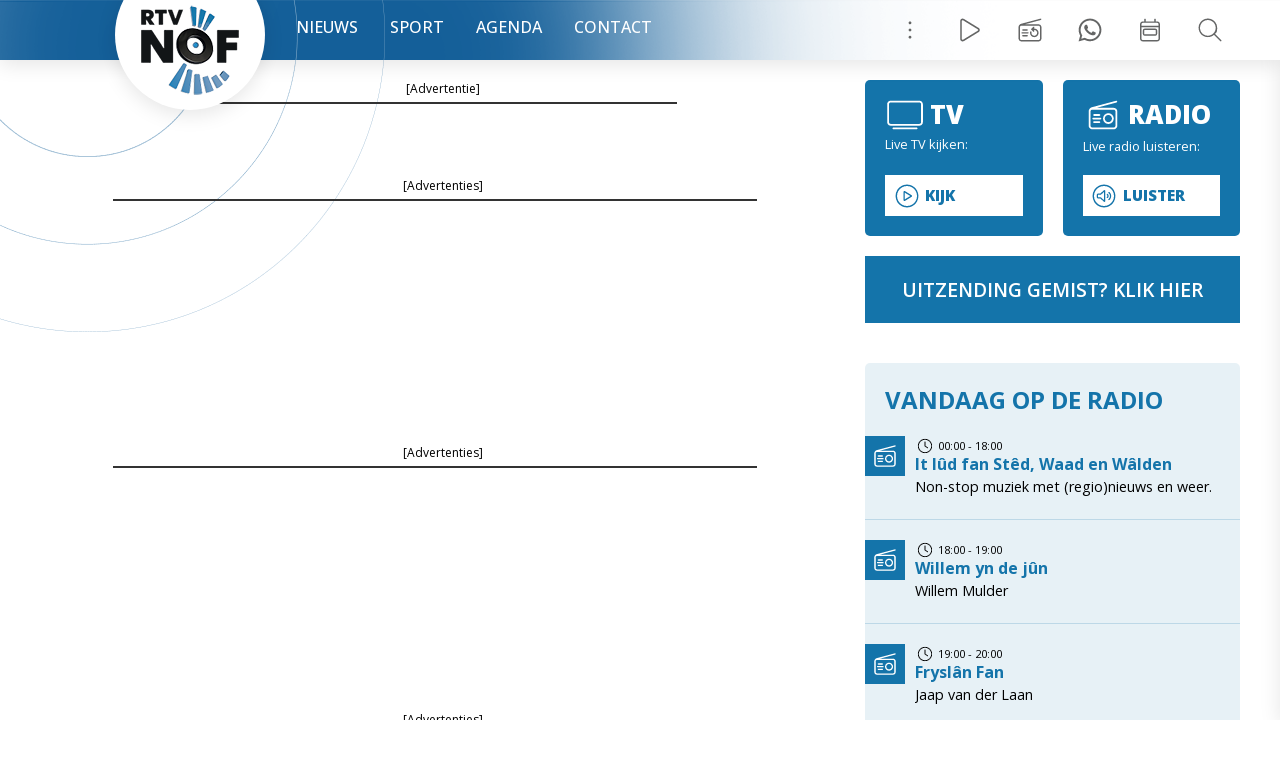

--- FILE ---
content_type: text/html; charset=UTF-8
request_url: https://www.rtvnof.nl/
body_size: 10046
content:
<!doctype html>
<html class="no-js" lang="en" dir="ltr">
    <head>
        <meta charset="UTF-8" />
        <meta name="viewport" content="width=device-width, minimum-scale=1.0, maximum-scale=1.0, user-scalable=no">
        <meta name="google" content="notranslate">
        <meta name="msapplication-TileColor" content="#ffffff">
        <meta name="msapplication-TileColor" content="#ffffff">
        <meta name="theme-color" content="#ffffff">
        <meta name="facebook-domain-verification" content="vilh0xmsc9w2g3mvat5ydyz8o9ds30" />
        <meta property="fb:pages" content="326578837411923" />        
        <link rel="apple-touch-icon" sizes="180x180" href="/favicons/apple-touch-icon.png">
        <link rel="icon" type="image/png" sizes="32x32" href="/favicons/favicon-32x32.png">
        <link rel="icon" type="image/png" sizes="16x16" href="/favicons/favicon-16x16.png">
        <link rel="manifest" href="/favicons/site.webmanifest">
        <link rel="mask-icon" href="/favicons/safari-pinned-tab.svg" color="#3784b9">
        <link rel="shortcut icon" href="/favicons/favicon.ico">
        <link href="https://www.rtvnof.nl/xmlrpc.php" rel="pingback" />
        <link rel="preconnect" href="https://fonts.googleapis.com">
        <link rel="preconnect" href="https://fonts.gstatic.com" crossorigin>
        
        <link rel="dns-prefetch" href="//cdn.hu-manity.co" />
		<!-- Cookie Compliance -->
		<script type="text/javascript">var huOptions = {"appID":"wwwrtvnofnl-4d437d2","currentLanguage":"nl","blocking":false,"globalCookie":false,"isAdmin":false,"privacyConsent":true,"forms":[]};</script>
		<script type="text/javascript" src="https://cdn.hu-manity.co/hu-banner.min.js"></script><meta name='robots' content='index, follow, max-image-preview:large, max-snippet:-1, max-video-preview:-1' />
<link rel="preconnect" href="https://fonts.googleapis.com"><link rel="preconnect" href="https://fonts.gstatic.com" crossorigin>
	<!-- This site is optimized with the Yoast SEO Premium plugin v26.8 (Yoast SEO v26.8) - https://yoast.com/product/yoast-seo-premium-wordpress/ -->
	<title>Home - RTV NOF Nieuws</title>
<link data-rocket-prefetch href="https://cdn.hu-manity.co" rel="dns-prefetch">
<link data-rocket-prefetch href="https://systeem.online-banners.nl" rel="dns-prefetch">
<link data-rocket-prefetch href="https://online-banners.nl" rel="dns-prefetch">
<link data-rocket-preload as="style" href="https://fonts.googleapis.com/css2?family=Open+Sans:ital,wght@0,300..800;1,300..800&#038;family=Open+Sans%3Aital%2Cwght%400%2C300..800%3B1%2C300..800&#038;ver=6.9&#038;display=swap" rel="preload">
<link href="https://fonts.googleapis.com/css2?family=Open+Sans:ital,wght@0,300..800;1,300..800&#038;family=Open+Sans%3Aital%2Cwght%400%2C300..800%3B1%2C300..800&#038;ver=6.9&#038;display=swap" media="print" onload="this.media=&#039;all&#039;" rel="stylesheet">
<noscript data-wpr-hosted-gf-parameters=""><link rel="stylesheet" href="https://fonts.googleapis.com/css2?family=Open+Sans:ital,wght@0,300..800;1,300..800&#038;family=Open+Sans%3Aital%2Cwght%400%2C300..800%3B1%2C300..800&#038;ver=6.9&#038;display=swap"></noscript><link rel="preload" data-rocket-preload as="image" href="https://www.rtvnof.nl/wp-content/uploads/2026/01/20260107-winter-feanwalden-meint-de-vries1-e1767816416284-800x450.jpg" fetchpriority="high">
	<meta name="description" content="Nieuws uit Noardeast-Fryslân, Dantumadiel, Achtkarspelen &amp; Tytsjerksteradiel, Friesland, www.rtvnof.nl lokaal, regionaal" />
	<link rel="canonical" href="https://www.rtvnof.nl/" />
	<meta property="og:locale" content="nl_NL" />
	<meta property="og:type" content="website" />
	<meta property="og:title" content="Home" />
	<meta property="og:description" content="Nieuws uit Noardeast-Fryslân, Dantumadiel, Achtkarspelen &amp; Tytsjerksteradiel, Friesland, www.rtvnof.nl lokaal, regionaal" />
	<meta property="og:url" content="https://www.rtvnof.nl/" />
	<meta property="og:site_name" content="RTV NOF Nieuws" />
	<meta property="article:publisher" content="https://www.facebook.com/rtvnof" />
	<meta property="article:modified_time" content="2023-08-29T11:26:08+00:00" />
	<script type="application/ld+json" class="yoast-schema-graph">{"@context":"https://schema.org","@graph":[{"@type":"WebPage","@id":"https://www.rtvnof.nl/","url":"https://www.rtvnof.nl/","name":"Home - RTV NOF Nieuws","isPartOf":{"@id":"https://www.rtvnof.nl/#website"},"about":{"@id":"https://www.rtvnof.nl/#organization"},"datePublished":"2020-01-14T09:29:04+00:00","dateModified":"2023-08-29T11:26:08+00:00","description":"Nieuws uit Noardeast-Fryslân, Dantumadiel, Achtkarspelen & Tytsjerksteradiel, Friesland, www.rtvnof.nl lokaal, regionaal","breadcrumb":{"@id":"https://www.rtvnof.nl/#breadcrumb"},"inLanguage":"nl-NL","potentialAction":[{"@type":"ReadAction","target":["https://www.rtvnof.nl/"]}]},{"@type":"BreadcrumbList","@id":"https://www.rtvnof.nl/#breadcrumb","itemListElement":[{"@type":"ListItem","position":1,"name":"Home"}]},{"@type":"WebSite","@id":"https://www.rtvnof.nl/#website","url":"https://www.rtvnof.nl/","name":"RTV NOF Nieuws","description":"Nieuws uit Noardeast-Fryslân, Dantumadiel, Achtkarspelen en Tytsjerksteradiel","publisher":{"@id":"https://www.rtvnof.nl/#organization"},"potentialAction":[{"@type":"SearchAction","target":{"@type":"EntryPoint","urlTemplate":"https://www.rtvnof.nl/?s={search_term_string}"},"query-input":{"@type":"PropertyValueSpecification","valueRequired":true,"valueName":"search_term_string"}}],"inLanguage":"nl-NL"},{"@type":"Organization","@id":"https://www.rtvnof.nl/#organization","name":"RTV NOF","url":"https://www.rtvnof.nl/","logo":{"@type":"ImageObject","inLanguage":"nl-NL","@id":"https://www.rtvnof.nl/#/schema/logo/image/","url":"https://www.rtvnof.nl/wp-content/uploads/2021/07/RTVNOFLOGO-scaled.jpg","contentUrl":"https://www.rtvnof.nl/wp-content/uploads/2021/07/RTVNOFLOGO-scaled.jpg","width":2560,"height":2560,"caption":"RTV NOF"},"image":{"@id":"https://www.rtvnof.nl/#/schema/logo/image/"},"sameAs":["https://www.facebook.com/rtvnof","https://x.com/rtvnof","https://www.youtube.com/rtvnof","https://www.tiktok.com/@rtv_nof"]}]}</script>
	<!-- / Yoast SEO Premium plugin. -->


<link rel='dns-prefetch' href='//fonts.googleapis.com' />
<link href='https://fonts.gstatic.com' crossorigin rel='preconnect' />
<link rel="alternate" title="oEmbed (JSON)" type="application/json+oembed" href="https://www.rtvnof.nl/wp-json/oembed/1.0/embed?url=https%3A%2F%2Fwww.rtvnof.nl%2F" />
<link rel="alternate" title="oEmbed (XML)" type="text/xml+oembed" href="https://www.rtvnof.nl/wp-json/oembed/1.0/embed?url=https%3A%2F%2Fwww.rtvnof.nl%2F&#038;format=xml" />
<meta property="og:image" content="https://www.rtvnof.nl/wp-content/themes/rtvnof/img/logo_rtvnof.png"/><style id='wp-img-auto-sizes-contain-inline-css' type='text/css'>
img:is([sizes=auto i],[sizes^="auto," i]){contain-intrinsic-size:3000px 1500px}
/*# sourceURL=wp-img-auto-sizes-contain-inline-css */
</style>
<style id='wp-block-library-inline-css' type='text/css'>
:root{
  --wp-block-synced-color:#7a00df;
  --wp-block-synced-color--rgb:122, 0, 223;
  --wp-bound-block-color:var(--wp-block-synced-color);
  --wp-editor-canvas-background:#ddd;
  --wp-admin-theme-color:#007cba;
  --wp-admin-theme-color--rgb:0, 124, 186;
  --wp-admin-theme-color-darker-10:#006ba1;
  --wp-admin-theme-color-darker-10--rgb:0, 107, 160.5;
  --wp-admin-theme-color-darker-20:#005a87;
  --wp-admin-theme-color-darker-20--rgb:0, 90, 135;
  --wp-admin-border-width-focus:2px;
}
@media (min-resolution:192dpi){
  :root{
    --wp-admin-border-width-focus:1.5px;
  }
}
.wp-element-button{
  cursor:pointer;
}

:root .has-very-light-gray-background-color{
  background-color:#eee;
}
:root .has-very-dark-gray-background-color{
  background-color:#313131;
}
:root .has-very-light-gray-color{
  color:#eee;
}
:root .has-very-dark-gray-color{
  color:#313131;
}
:root .has-vivid-green-cyan-to-vivid-cyan-blue-gradient-background{
  background:linear-gradient(135deg, #00d084, #0693e3);
}
:root .has-purple-crush-gradient-background{
  background:linear-gradient(135deg, #34e2e4, #4721fb 50%, #ab1dfe);
}
:root .has-hazy-dawn-gradient-background{
  background:linear-gradient(135deg, #faaca8, #dad0ec);
}
:root .has-subdued-olive-gradient-background{
  background:linear-gradient(135deg, #fafae1, #67a671);
}
:root .has-atomic-cream-gradient-background{
  background:linear-gradient(135deg, #fdd79a, #004a59);
}
:root .has-nightshade-gradient-background{
  background:linear-gradient(135deg, #330968, #31cdcf);
}
:root .has-midnight-gradient-background{
  background:linear-gradient(135deg, #020381, #2874fc);
}
:root{
  --wp--preset--font-size--normal:16px;
  --wp--preset--font-size--huge:42px;
}

.has-regular-font-size{
  font-size:1em;
}

.has-larger-font-size{
  font-size:2.625em;
}

.has-normal-font-size{
  font-size:var(--wp--preset--font-size--normal);
}

.has-huge-font-size{
  font-size:var(--wp--preset--font-size--huge);
}

.has-text-align-center{
  text-align:center;
}

.has-text-align-left{
  text-align:left;
}

.has-text-align-right{
  text-align:right;
}

.has-fit-text{
  white-space:nowrap !important;
}

#end-resizable-editor-section{
  display:none;
}

.aligncenter{
  clear:both;
}

.items-justified-left{
  justify-content:flex-start;
}

.items-justified-center{
  justify-content:center;
}

.items-justified-right{
  justify-content:flex-end;
}

.items-justified-space-between{
  justify-content:space-between;
}

.screen-reader-text{
  border:0;
  clip-path:inset(50%);
  height:1px;
  margin:-1px;
  overflow:hidden;
  padding:0;
  position:absolute;
  width:1px;
  word-wrap:normal !important;
}

.screen-reader-text:focus{
  background-color:#ddd;
  clip-path:none;
  color:#444;
  display:block;
  font-size:1em;
  height:auto;
  left:5px;
  line-height:normal;
  padding:15px 23px 14px;
  text-decoration:none;
  top:5px;
  width:auto;
  z-index:100000;
}
html :where(.has-border-color){
  border-style:solid;
}

html :where([style*=border-top-color]){
  border-top-style:solid;
}

html :where([style*=border-right-color]){
  border-right-style:solid;
}

html :where([style*=border-bottom-color]){
  border-bottom-style:solid;
}

html :where([style*=border-left-color]){
  border-left-style:solid;
}

html :where([style*=border-width]){
  border-style:solid;
}

html :where([style*=border-top-width]){
  border-top-style:solid;
}

html :where([style*=border-right-width]){
  border-right-style:solid;
}

html :where([style*=border-bottom-width]){
  border-bottom-style:solid;
}

html :where([style*=border-left-width]){
  border-left-style:solid;
}
html :where(img[class*=wp-image-]){
  height:auto;
  max-width:100%;
}
:where(figure){
  margin:0 0 1em;
}

html :where(.is-position-sticky){
  --wp-admin--admin-bar--position-offset:var(--wp-admin--admin-bar--height, 0px);
}

@media screen and (max-width:600px){
  html :where(.is-position-sticky){
    --wp-admin--admin-bar--position-offset:0px;
  }
}
/*wp_block_styles_on_demand_placeholder:6978fda96bcb0*/
/*# sourceURL=wp-block-library-inline-css */
</style>
<style id='classic-theme-styles-inline-css' type='text/css'>
/**
 * These rules are needed for backwards compatibility.
 * They should match the button element rules in the base theme.json file.
 */
.wp-block-button__link {
	color: #ffffff;
	background-color: #32373c;
	border-radius: 9999px; /* 100% causes an oval, but any explicit but really high value retains the pill shape. */

	/* This needs a low specificity so it won't override the rules from the button element if defined in theme.json. */
	box-shadow: none;
	text-decoration: none;

	/* The extra 2px are added to size solids the same as the outline versions.*/
	padding: calc(0.667em + 2px) calc(1.333em + 2px);

	font-size: 1.125em;
}

.wp-block-file__button {
	background: #32373c;
	color: #ffffff;
	text-decoration: none;
}

/*# sourceURL=/wp-includes/css/classic-themes.css */
</style>

<link rel='stylesheet' id='slick-stylesheet-css' href='https://www.rtvnof.nl/wp-content/themes/rtvnof/css/slick.css?ver=6.9' type='text/css' media='all' />
<link rel='stylesheet' id='fancybox-styleheet-css' href='https://www.rtvnof.nl/wp-content/themes/rtvnof/css/jquery.fancybox.min.css?ver=6.9' type='text/css' media='all' />
<link rel='stylesheet' id='main-stylesheet-css' href='https://www.rtvnof.nl/wp-content/themes/rtvnof/style.css?ver=2.3' type='text/css' media='all' />
<script type="text/javascript" src="https://www.rtvnof.nl/wp-includes/js/jquery/jquery.js?ver=3.7.1" id="jquery-core-js"></script>
<script type="text/javascript" src="https://www.rtvnof.nl/wp-includes/js/jquery/jquery-migrate.js?ver=3.4.1" id="jquery-migrate-js"></script>
<script type="text/javascript" id="file_uploads_nfpluginsettings-js-extra">
/* <![CDATA[ */
var params = {"clearLogRestUrl":"https://www.rtvnof.nl/wp-json/nf-file-uploads/debug-log/delete-all","clearLogButtonId":"file_uploads_clear_debug_logger","downloadLogRestUrl":"https://www.rtvnof.nl/wp-json/nf-file-uploads/debug-log/get-all","downloadLogButtonId":"file_uploads_download_debug_logger"};
//# sourceURL=file_uploads_nfpluginsettings-js-extra
/* ]]> */
</script>
<script type="text/javascript" src="https://www.rtvnof.nl/wp-content/plugins/ninja-forms-uploads/assets/js/nfpluginsettings.js?ver=3.3.23" id="file_uploads_nfpluginsettings-js"></script>
<meta name="generator" content="WordPress 6.9" />
<script src="/wp-content/themes/rtvnof/js/BM.Rtvnof.js?v=2.2"></script><script src="/wp-content/themes/rtvnof/js/homepage.js?v=2.2"></script><link rel="icon" href="https://www.rtvnof.nl/wp-content/uploads/2025/07/cropped-site-pixel-32x32.jpg" sizes="32x32" />
<link rel="icon" href="https://www.rtvnof.nl/wp-content/uploads/2025/07/cropped-site-pixel-192x192.jpg" sizes="192x192" />
<link rel="apple-touch-icon" href="https://www.rtvnof.nl/wp-content/uploads/2025/07/cropped-site-pixel-180x180.jpg" />
<meta name="msapplication-TileImage" content="https://www.rtvnof.nl/wp-content/uploads/2025/07/cropped-site-pixel-270x270.jpg" />
<!-- ## NXS/OG ## --><!-- ## NXSOGTAGS ## --><!-- ## NXS/OG ## -->
<noscript><style id="rocket-lazyload-nojs-css">.rll-youtube-player, [data-lazy-src]{display:none !important;}</style></noscript>    <meta name="generator" content="WP Rocket 3.20.3" data-wpr-features="wpr_lazyload_images wpr_preconnect_external_domains wpr_oci wpr_desktop" /></head>
<body class="home wp-singular page-template page-template-p_homepage page-template-p_homepage-php page page-id-59 wp-theme-rtvnof cookies-not-set">
<div  id="overlay-menu" class="overlay-menu">
        <ul id="menu-hoofdmenu" class=""><li id="menu-item-61" class="menu-item menu-item-type-post_type menu-item-object-page menu-item-home current-menu-item page_item page-item-59 current_page_item menu-item-61"><a href="https://www.rtvnof.nl/" aria-current="page"><i class="fas fa-home-alt"></i></a></li>
<li id="menu-item-492425" class="menu-item menu-item-type-taxonomy menu-item-object-category menu-item-has-children menu-item-492425"><a href="https://www.rtvnof.nl/category/nieuws/regio/">Regio</a>
<ul class="sub-menu">
	<li id="menu-item-697954" class="menu-item menu-item-type-taxonomy menu-item-object-category menu-item-697954"><a href="https://www.rtvnof.nl/category/nieuws/politiek/">Politiek</a></li>
</ul>
</li>
<li id="menu-item-492426" class="menu-item menu-item-type-taxonomy menu-item-object-category menu-item-492426"><a href="https://www.rtvnof.nl/category/nieuws/sport/">Sport</a></li>
<li id="menu-item-492428" class="menu-item menu-item-type-taxonomy menu-item-object-category menu-item-492428"><a href="https://www.rtvnof.nl/category/agenda/">Agenda</a></li>
<li id="menu-item-79" class="menu-item menu-item-type-post_type menu-item-object-page menu-item-has-children menu-item-79"><a href="https://www.rtvnof.nl/uitzending-gemist/">Uitzending Gemist</a>
<ul class="sub-menu">
	<li id="menu-item-647091" class="menu-item menu-item-type-post_type menu-item-object-page menu-item-647091"><a href="https://www.rtvnof.nl/programmering/">Programmering Radio</a></li>
	<li id="menu-item-660704" class="menu-item menu-item-type-post_type menu-item-object-page menu-item-660704"><a href="https://www.rtvnof.nl/programmering-tv/">Programmering TV</a></li>
</ul>
</li>
<li id="menu-item-77" class="menu-item menu-item-type-post_type menu-item-object-page menu-item-has-children menu-item-77"><a href="https://www.rtvnof.nl/contact/">Contact</a>
<ul class="sub-menu">
	<li id="menu-item-732204" class="menu-item menu-item-type-post_type menu-item-object-page menu-item-732204"><a href="https://www.rtvnof.nl/contact/vacatures/">Vacatures</a></li>
	<li id="menu-item-710705" class="menu-item menu-item-type-post_type menu-item-object-page menu-item-710705"><a href="https://www.rtvnof.nl/contact/reclame-admiraliteitsdagen/">Adverteren tijdens de Admiraliteitsdagen</a></li>
	<li id="menu-item-500969" class="menu-item menu-item-type-post_type menu-item-object-page menu-item-500969"><a href="https://www.rtvnof.nl/contact/reclame/">Reclame</a></li>
	<li id="menu-item-495218" class="menu-item menu-item-type-post_type menu-item-object-page menu-item-495218"><a href="https://www.rtvnof.nl/contact/organisatie/">Info over RTV NOF</a></li>
	<li id="menu-item-604591" class="menu-item menu-item-type-post_type menu-item-object-page menu-item-604591"><a href="https://www.rtvnof.nl/contact/ingezonden-brieven/">Ingezonden brieven</a></li>
	<li id="menu-item-495217" class="menu-item menu-item-type-post_type menu-item-object-page menu-item-495217"><a href="https://www.rtvnof.nl/contact/vrijwilliger-worden/">Vrijwilliger worden?</a></li>
	<li id="menu-item-584890" class="menu-item menu-item-type-post_type menu-item-object-page menu-item-584890"><a href="https://www.rtvnof.nl/contact/klachten-suggesties/">Klachten &#038; Suggesties</a></li>
	<li id="menu-item-495213" class="menu-item menu-item-type-post_type menu-item-object-page menu-item-495213"><a href="https://www.rtvnof.nl/contact/privacy-statement-rtv-nof/">Privacy Statement RTV NOF</a></li>
	<li id="menu-item-495219" class="menu-item menu-item-type-post_type menu-item-object-page menu-item-495219"><a href="https://www.rtvnof.nl/contact/disclaimer/">Disclaimer</a></li>
	<li id="menu-item-501805" class="menu-item menu-item-type-post_type menu-item-object-page menu-item-501805"><a href="https://www.rtvnof.nl/contact/rtv-kanaal30-geschiedenis/">RTV Kanaal30 Geschiedenis</a></li>
</ul>
</li>
</ul></div>
<header >
    <div  class="content-wrapper">
        <subnav>
            <ul class="menu">
                 <li class="menu"><a href="#" class="menu" onclick="toggleMenu();return false;" title="Toon alle menu items">Menu</a></li>
                 <li class="tv"><a href="/" class="tv" id="openLiveTVPopup" title="Live Radio / TV">Live Radio / TV</a></li>
                 <li class="gemist"><a href="/uitzending-gemist/" class="gemist" title="Uitzending gemist">Uitzending gemist</a></li>
                 <li class="schrijf"><a href="https://api.whatsapp.com/send?phone=31511441202" class="schrijf" title="Schrijf de redactie">Tip redactie</a></li>
                 <li class="week"><a href="/weekoverzicht/" class="week" title="Het RTVNOF Weekoverzicht">Week overzicht</a></li>
                 <li class="zoek"><a href="#openSearch" class="zoek" id="openSearch" title="Zoeken binnnen de RTVNOF website">Zoeken</a></li>
            </ul>
        </subnav>
        <div  id="logo"><a href="/">RTVNOF - It nijs fan Stêd, Waad en Wâlden</a></div>
        <nav>
        <ul id="menu-tekstmenu" class=""><li id="menu-item-704856" class="menu-item menu-item-type-taxonomy menu-item-object-category menu-item-has-children menu-item-704856"><a href="https://www.rtvnof.nl/category/nieuws/regio/">Nieuws</a>
<ul class="sub-menu">
	<li id="menu-item-704916" class="menu-item menu-item-type-taxonomy menu-item-object-category menu-item-704916"><a href="https://www.rtvnof.nl/category/nieuws/politiek/">Politiek</a></li>
</ul>
</li>
<li id="menu-item-704857" class="menu-item menu-item-type-taxonomy menu-item-object-category menu-item-704857"><a href="https://www.rtvnof.nl/category/nieuws/sport/">Sport</a></li>
<li id="menu-item-704859" class="menu-item menu-item-type-post_type menu-item-object-page menu-item-704859"><a href="https://www.rtvnof.nl/agenda/">Agenda</a></li>
<li id="menu-item-704858" class="menu-item menu-item-type-post_type menu-item-object-page menu-item-has-children menu-item-704858"><a href="https://www.rtvnof.nl/contact/">Contact</a>
<ul class="sub-menu">
	<li id="menu-item-704906" class="menu-item menu-item-type-post_type menu-item-object-page menu-item-704906"><a href="https://www.rtvnof.nl/contact/reclame/">Reclame</a></li>
	<li id="menu-item-732489" class="menu-item menu-item-type-post_type menu-item-object-page menu-item-732489"><a href="https://www.rtvnof.nl/contact/vacatures/">Vacatures</a></li>
	<li id="menu-item-704907" class="menu-item menu-item-type-post_type menu-item-object-page menu-item-704907"><a href="https://www.rtvnof.nl/contact/organisatie/">Info over RTV NOF</a></li>
	<li id="menu-item-704908" class="menu-item menu-item-type-post_type menu-item-object-page menu-item-704908"><a href="https://www.rtvnof.nl/contact/ingezonden-brieven/">Ingezonden brieven</a></li>
	<li id="menu-item-704909" class="menu-item menu-item-type-post_type menu-item-object-page menu-item-704909"><a href="https://www.rtvnof.nl/contact/vrijwilliger-worden/">Vrijwilliger worden?</a></li>
	<li id="menu-item-704910" class="menu-item menu-item-type-post_type menu-item-object-page menu-item-704910"><a href="https://www.rtvnof.nl/contact/klachten-suggesties/">Klachten &#038; Suggesties</a></li>
	<li id="menu-item-704911" class="menu-item menu-item-type-post_type menu-item-object-page menu-item-704911"><a href="https://www.rtvnof.nl/contact/privacy-statement-rtv-nof/">Privacy Statement RTV NOF</a></li>
	<li id="menu-item-704912" class="menu-item menu-item-type-post_type menu-item-object-page menu-item-704912"><a href="https://www.rtvnof.nl/contact/disclaimer/">Disclaimer</a></li>
	<li id="menu-item-704913" class="menu-item menu-item-type-post_type menu-item-object-page menu-item-704913"><a href="https://www.rtvnof.nl/contact/rtv-kanaal30-geschiedenis/">RTV Kanaal30 Geschiedenis</a></li>
</ul>
</li>
</ul>        </nav>
    </div>
</header>
<div  id="searchOverlay">
    <div  id="searchBox">
        <button type="button" class="closeSearch" onclick="window.location.hash=''">&times;</button>
        <div  id="search">
            <h1>Waar zoek je naar?<h1>
            <form role="search" method="get" class="search-form" action="https://www.rtvnof.nl/">
                <input type="search" placeholder="Zoekterm invoeren..." value="" name="s" title="Zoekterm invoeren..." class="searchInput" />
                <input type="submit" class="submit" value="Zoek" />
            </form>
        </div>
    </div>
</div>


<script>
document.addEventListener("DOMContentLoaded", function () {
    const overlay = document.getElementById("searchOverlay");

    function toggleSearchVisibility() {
        overlay.style.display = (window.location.hash === "#openSearch") ? "flex" : "none";
    }

    window.addEventListener("hashchange", toggleSearchVisibility);
    toggleSearchVisibility(); // bij laden
});
</script>


<maincontent>
    <button id="show-sidebar" onclick="toggleSidebar()">Tonen van extra content</button><div id="layout-grid" class="content-wrapper" data-edition="&quot;all&quot;" data-categories="{&quot;1&quot;:&quot;Bedrijven - Niet meer gebruiken&quot;,&quot;2&quot;:&quot;Regio&quot;,&quot;3&quot;:&quot;Sport&quot;,&quot;4&quot;:&quot;Bedriuwen&quot;,&quot;5&quot;:&quot;Admiraliteits&quot;,&quot;6&quot;:&quot;Kollumer Oproer&quot;,&quot;7&quot;:&quot;Verkiezing&quot;,&quot;8&quot;:&quot;Column&quot;,&quot;9&quot;:&quot;Agenda&quot;,&quot;10&quot;:&quot;Nieuws&quot;,&quot;11&quot;:&quot;Algemeen&quot;,&quot;12&quot;:&quot;Geestelijk&quot;,&quot;13&quot;:&quot;Cultuur&quot;,&quot;14&quot;:&quot;Hoofdmenu&quot;,&quot;15&quot;:&quot;Topmenu&quot;,&quot;16&quot;:&quot;Kabelkrant&quot;,&quot;17&quot;:&quot;Verjaardagen&quot;,&quot;18&quot;:&quot;Foto van de Dag&quot;,&quot;19&quot;:&quot;Weer&quot;,&quot;20&quot;:&quot;Historie&quot;,&quot;21&quot;:&quot;Weerfoto&quot;,&quot;22&quot;:&quot;NordwinCollege Buitenpost&quot;,&quot;24&quot;:&quot;Sub Footer Menu&quot;,&quot;25&quot;:&quot;De Primera&quot;,&quot;26&quot;:&quot;corona&quot;,&quot;27&quot;:&quot;deuren sluiten&quot;,&quot;28&quot;:&quot;winkel open&quot;,&quot;29&quot;:&quot;Regenboogwerkgroep&quot;,&quot;30&quot;:&quot;burgum Burgumerdaam&quot;,&quot;31&quot;:&quot;klassiek&quot;,&quot;32&quot;:&quot;Integraal Kankercentrum Nederland&quot;,&quot;33&quot;:&quot;onderzoek&quot;,&quot;34&quot;:&quot;wereldkankerdag&quot;,&quot;35&quot;:&quot;adenocarcinoom&quot;,&quot;36&quot;:&quot;slokdarmkanker&quot;,&quot;37&quot;:&quot;Kollum&quot;,&quot;38&quot;:&quot;Website Updates&quot;,&quot;39&quot;:&quot;Blog Post&quot;,&quot;40&quot;:&quot;Promotion&quot;,&quot;41&quot;:&quot;text&quot;,&quot;42&quot;:&quot;after_paragraph&quot;,&quot;43&quot;:&quot;sample&quot;,&quot;44&quot;:&quot;message&quot;,&quot;45&quot;:&quot;php&quot;,&quot;46&quot;:&quot;everywhere&quot;,&quot;47&quot;:&quot;disable&quot;,&quot;48&quot;:&quot;comments&quot;,&quot;49&quot;:&quot;html&quot;,&quot;50&quot;:&quot;site_wide_header&quot;,&quot;51&quot;:&quot;Isolatie&quot;,&quot;52&quot;:&quot;Noordoost-Friesland&quot;,&quot;53&quot;:&quot;Dantemadiel&quot;,&quot;54&quot;:&quot;warmtecamera&quot;,&quot;55&quot;:&quot;Elkenien Grien&quot;,&quot;56&quot;:&quot;Isoleren&quot;,&quot;57&quot;:&quot;Geen categorie&quot;,&quot;58&quot;:&quot;ongeval&quot;,&quot;59&quot;:&quot;miedloane&quot;,&quot;60&quot;:&quot;mieden&quot;,&quot;61&quot;:&quot;busje&quot;,&quot;62&quot;:&quot;gladheid&quot;,&quot;63&quot;:&quot;overstekend wild&quot;,&quot;64&quot;:&quot;rood busje&quot;,&quot;65&quot;:&quot;palen&quot;,&quot;66&quot;:&quot;westereen&quot;,&quot;67&quot;:&quot;zwaagwesieteinde&quot;,&quot;68&quot;:&quot;politie&quot;,&quot;69&quot;:&quot;ambulance&quot;,&quot;70&quot;:&quot;Politiek&quot;,&quot;71&quot;:&quot;Tekstmenu&quot;}">
    <main>
            <div class="advert-header">[Advertentie]</div>
            <div class="large-advert"><iframe src="https://systeem.online-banners.nl/stramien.php?id=216" vspace="0" hspace="0" scrolling="no" style="padding:0;margin:0;width:100%;height:60px;border:0;" width="100%" height="60" frameborder="0"></iframe></div>
            <div id="news-0"></div>
            <div class="advert"><div class="advert-header">[Advertenties]</div><iframe src="https://online-banners.nl/systeem/stramienv2.php?id=215&amp;count=3&amp;display=horizontaal&amp;offset=0" vspace="0" hspace="0" scrolling="no" class="advert-banner-block" frameborder="0"></iframe></div>            <div id="news-1"></div>
<!-- 
            <div class="onlySmall">
                <div class="advert">
                <div class="advert-header">[Advertenties]</div>
        <a href="/rtv-nof-carbid-award-wie-wint-dit-jaar-de-bokaal-en-250-euro/"><img src="data:image/svg+xml,%3Csvg%20xmlns='http://www.w3.org/2000/svg'%20viewBox='0%200%200%200'%3E%3C/svg%3E" data-lazy-src="/wp-content/uploads/2025/12/20251218BannerCarbid2.jpg"><noscript><img src="/wp-content/uploads/2025/12/20251218BannerCarbid2.jpg"></noscript></a>
                </div>
            </div>          
 -->
            <div id="news-2"></div>
            <div class="advert"><div class="advert-header">[Advertenties]</div><iframe src="https://online-banners.nl/systeem/stramienv2.php?id=215&amp;count=3&amp;display=horizontaal&amp;offset=3" vspace="0" hspace="0" scrolling="no" class="advert-banner-block" frameborder="0"></iframe></div>            <div id="news-3"></div>
            <div class="advert"><div class="advert-header">[Advertenties]</div><iframe src="https://online-banners.nl/systeem/stramienv2.php?id=215&amp;count=3&amp;display=horizontaal&amp;offset=0" vspace="0" hspace="0" scrolling="no" class="advert-banner-block" frameborder="0"></iframe></div>            <div id="news-4"></div>
            <div class="advert"><div class="advert-header">[Advertenties]</div><iframe src="https://online-banners.nl/systeem/stramienv2.php?id=215&amp;count=3&amp;display=horizontaal&amp;offset=3" vspace="0" hspace="0" scrolling="no" class="advert-banner-block" frameborder="0"></iframe></div>            <div id="histor-1"></div>
    </main>
    <aside id="sidebar">
    <div class="now-playing-on-tv-radio">
        <div class="now-on-tv" onClick="javascript:window.open('/live-tv/', 'venster_naam','width=800,height=590,scrollbars=no,toolbar=no,location=no');">
            <div class="description">
                <div class="icon-tv">TV</div>
                Live TV kijken:
<!-- 
                <h2>Kabelkrant Dag TV</h2>
 -->
            </div>
            <a href="#" class="btn video">Kijk</a>
        </div>
        <div class="now-on-radio" onClick="javascript:window.open('/live-radio/', 'venster_naam','width=200,height=50,scrollbars=no,toolbar=no,location=no');">
            <div class="description">
                <div class="icon-radio">Radio</div>
                Live radio luisteren:
<!-- 
                <h2>It lûd fan Stêd, Waad en Wâlden</h2>
                <p>Non-stop muziek met (regio)nieuws en weer</p>
 -->
            </div>
            <a href="#" class="btn audio">Luister</a>
        </div>
    </div>
    <a href="uitzending-gemist" class="btn" style="width:100%;text-align:center;">uitzending gemist? klik hier</a>
    <div id="sidebar-container-recent-news" class="large-full-only-description"></div>
<!-- 
    <div class="advert">
        <div class="advert-header">[Advertenties]</div>
        <a href="/rtv-nof-carbid-award-wie-wint-dit-jaar-de-bokaal-en-250-euro/"><img src="data:image/svg+xml,%3Csvg%20xmlns='http://www.w3.org/2000/svg'%20viewBox='0%200%200%200'%3E%3C/svg%3E" data-lazy-src="/wp-content/uploads/2025/12/20251218BannerCarbid2.jpg"><noscript><img src="/wp-content/uploads/2025/12/20251218BannerCarbid2.jpg"></noscript></a>
    </div>
 -->
    <div id="sidebar-weather-photo"></div>
    <div id="sidebar-container-popular-news" class="large-full-only-description"></div>
    <div class="large-full-only-description">
        <div class="extra-header"><h2>Vandaag op de radio</h2></div>
        <article onclick="location.href='/uitzending-gemist/'" class="radio"><div class="radio"></div><div class="date">00:00 - 18:00</div><h2>It lûd fan Stêd, Waad en Wâlden</h2><p>Non-stop muziek met (regio)nieuws en weer. </p></article><article onclick="location.href='/uitzending-gemist/'" class="radio"><div class="radio"></div><div class="date">18:00 - 19:00</div><h2>Willem yn de jûn</h2><p>Willem Mulder</p></article><article onclick="location.href='/uitzending-gemist/'" class="radio"><div class="radio"></div><div class="date">19:00 - 20:00</div><h2>Fryslân Fan</h2><p>Jaap van der Laan</p></article><article onclick="location.href='/uitzending-gemist/'" class="radio"><div class="radio"></div><div class="date">20:00 - 21:00</div><h2>Werom yn de tiid</h2><p>Sietse Weistra</p></article><article onclick="location.href='/uitzending-gemist/'" class="radio"><div class="radio"></div><div class="date">21:00 - 00:00</div><h2>It lûd fan Stêd, Waad en Wâlden</h2><p>Non-stop muziek met (regio)nieuws en weer. </p></article>   </div>
</aside></div>
</maincontent>
<footer >
    <div  class="content-wrapper">
        <div  class="medium-c">
            <div class="">
                <div class="extra-header"><h2>Handige links</h2></div>
                <div class="content-padding">
                    <ul>
	<li>&middot; <a href="/adverteren/">Adverteren</a></li>
	<li>&middot; <a href="/category/nieuws/">Regionieuws</a></li>
	<li>&middot; <a href="/category/sport/">Sportnieuws</a></li>
	<li>&middot; <a href="/category/agenda/">Agenda</a></li>
</ul><br />
                    <div class="keurmerk"></div>
                </div>
            </div>
            <div class="">
                <div class="extra-header"><h2>SOCIALS RTV NOF</h2></div>
                <div class="content-padding">
                    <ul class="footer-socials">
	<li><a href="https://x.com/rtvnof" class="twitter">x.com/rtvnof</a></li>
	<li><a href="https://www.facebook.com/rtvnof" class="facebook">facebook.com/rtvnof</a></li>
	<li><a href="https://www.youtube.com/user/RTVNOF" class="youtube">youtube.com/user/rtvnof</a></li>
	<li><a href="https://www.tiktok.com/@rtvnof" class="tiktok">tiktok.com/@rtvnof</a></li>
</ul>                </div>
            </div>
            <div class="">
                <div class="extra-header"><h2>CONTACT RTV NOF</h2></div>
                <div class="content-padding">
                    <p><strong><i class="fas fa-map-marker-alt"></i> Studio- en postadres</strong><br />
Ferlinge Stasjonsstrjitte 1a<br />
9271 CA   DE WESTEREEN<br />
<strong><i class="fas fa-phone-alt"></i> (0511) 441202</strong></p>

<p><strong><i class="fas fa-map-marker-alt"></i> Studio Burgum</strong><br />
Florynwei 3B-2<br />
9251 MP Burgum<br />
Telefoon (0511) 461717<br />
(alleen op afspraak)<br />                </div>
            </div>
        </div>
    </div>
    <div  class="sub-footer">
        <div  class="content-wrapper">
            &copy; 1989 - 2026 RTVNOF&middot; <a href="https://www.rtvnof.nl/contact/">Contact</a>
&middot; <a href="https://www.rtvnof.nl/tip-de-redactie/">Tip de redactie</a>
&middot; <a href="https://www.rtvnof.nl/contact/ingezonden-brieven/">Ingezonden brieven</a>
&middot; <a href="https://www.rtvnof.nl/contact/disclaimer/">Disclaimer</a>
&middot; <a href="https://www.rtvnof.nl/contact/privacy-statement-rtv-nof/">Privacy Statement RTV NOF</a>
&middot; <a href="https://www.rtvnof.nl/contact/vrijwilliger-worden/">Vrijwilliger worden?</a>
        </div>
    </div>
</footer>
<script type="speculationrules">
{"prefetch":[{"source":"document","where":{"and":[{"href_matches":"/*"},{"not":{"href_matches":["/wp-*.php","/wp-admin/*","/wp-content/uploads/*","/wp-content/*","/wp-content/plugins/*","/wp-content/themes/rtvnof/*","/*\\?(.+)"]}},{"not":{"selector_matches":"a[rel~=\"nofollow\"]"}},{"not":{"selector_matches":".no-prefetch, .no-prefetch a"}}]},"eagerness":"conservative"}]}
</script>
<script type="text/javascript" src="https://www.rtvnof.nl/wp-content/themes/rtvnof/js/jquery.fancybox.min.js?ver=6.9" id="fancybox-js"></script>
<script type="text/javascript" src="https://www.rtvnof.nl/wp-content/themes/rtvnof/js/slick.min.js?ver=6.9" id="slick-slider-js"></script>
<script>window.lazyLoadOptions = [{
                elements_selector: "img[data-lazy-src],.rocket-lazyload",
                data_src: "lazy-src",
                data_srcset: "lazy-srcset",
                data_sizes: "lazy-sizes",
                class_loading: "lazyloading",
                class_loaded: "lazyloaded",
                threshold: 300,
                callback_loaded: function(element) {
                    if ( element.tagName === "IFRAME" && element.dataset.rocketLazyload == "fitvidscompatible" ) {
                        if (element.classList.contains("lazyloaded") ) {
                            if (typeof window.jQuery != "undefined") {
                                if (jQuery.fn.fitVids) {
                                    jQuery(element).parent().fitVids();
                                }
                            }
                        }
                    }
                }},{
				elements_selector: ".rocket-lazyload",
				data_src: "lazy-src",
				data_srcset: "lazy-srcset",
				data_sizes: "lazy-sizes",
				class_loading: "lazyloading",
				class_loaded: "lazyloaded",
				threshold: 300,
			}];
        window.addEventListener('LazyLoad::Initialized', function (e) {
            var lazyLoadInstance = e.detail.instance;

            if (window.MutationObserver) {
                var observer = new MutationObserver(function(mutations) {
                    var image_count = 0;
                    var iframe_count = 0;
                    var rocketlazy_count = 0;

                    mutations.forEach(function(mutation) {
                        for (var i = 0; i < mutation.addedNodes.length; i++) {
                            if (typeof mutation.addedNodes[i].getElementsByTagName !== 'function') {
                                continue;
                            }

                            if (typeof mutation.addedNodes[i].getElementsByClassName !== 'function') {
                                continue;
                            }

                            images = mutation.addedNodes[i].getElementsByTagName('img');
                            is_image = mutation.addedNodes[i].tagName == "IMG";
                            iframes = mutation.addedNodes[i].getElementsByTagName('iframe');
                            is_iframe = mutation.addedNodes[i].tagName == "IFRAME";
                            rocket_lazy = mutation.addedNodes[i].getElementsByClassName('rocket-lazyload');

                            image_count += images.length;
			                iframe_count += iframes.length;
			                rocketlazy_count += rocket_lazy.length;

                            if(is_image){
                                image_count += 1;
                            }

                            if(is_iframe){
                                iframe_count += 1;
                            }
                        }
                    } );

                    if(image_count > 0 || iframe_count > 0 || rocketlazy_count > 0){
                        lazyLoadInstance.update();
                    }
                } );

                var b      = document.getElementsByTagName("body")[0];
                var config = { childList: true, subtree: true };

                observer.observe(b, config);
            }
        }, false);</script><script data-no-minify="1" async src="https://www.rtvnof.nl/wp-content/plugins/wp-rocket/assets/js/lazyload/17.8.3/lazyload.js"></script><script type="text/javascript">
function rtvnofEdition(value) {
    try {
        if (value === undefined) {
            return localStorage.getItem('site.edition');
        } else if (!value) {
            localStorage.removeItem('site.edition');
            return null;
        } else {
            localStorage.setItem('site.edition', value);
            return null;
        }
    } catch(e) {
    }
    return null;
}

const sidebar  = document.getElementById('sidebar');
const sidebarbutton  = document.getElementById('show-sidebar');
function toggleSidebar() {
    sidebar.classList.toggle('closed');
    sidebarbutton.classList.toggle('closed');
}
const overlaymenu = document.getElementById('overlay-menu');
function toggleMenu() {
    overlaymenu.classList.toggle('closed');
}
jQuery('#openLiveRadioPopup').click(function() {
    window.open('/live-radio/', 'venster_naam','width=200,height=50,scrollbars=no,toolbar=no,location=no');
    return false;
});
jQuery('#openLiveTVPopup').click(function() {
    window.open('/live-tv/', 'venster_naam','width=800,height=590,scrollbars=no,toolbar=no,location=no');
    return false;
});
</script>
<!-- Google tag (gtag.js) -->
<script async src="https://www.googletagmanager.com/gtag/js?id=G-YNHCZE2W6M"></script>
<script>
  window.dataLayer = window.dataLayer || [];
  function gtag(){dataLayer.push(arguments);}
  gtag('js', new Date());

  gtag('config', 'G-YNHCZE2W6M');
</script>
<script>
  (function(i,s,o,g,r,a,m){i['GoogleAnalyticsObject']=r;i[r]=i[r]||function(){
  (i[r].q=i[r].q||[]).push(arguments)},i[r].l=1*new Date();a=s.createElement(o),
  m=s.getElementsByTagName(o)[0];a.async=1;a.src=g;m.parentNode.insertBefore(a,m)
  })(window,document,'script','//www.google-analytics.com/analytics.js','ga');

  ga('create', 'UA-44644306-1', 'rtvnof.nl');
  ga('send', 'pageview');
</script>
</body>
</html>
<!-- This website is like a Rocket, isn't it? Performance optimized by WP Rocket. Learn more: https://wp-rocket.me - Debug: cached@1769536937 -->

--- FILE ---
content_type: text/html; charset=UTF-8
request_url: https://systeem.online-banners.nl/stramien.php?id=216
body_size: 2126
content:

<!DOCTYPE html>
<html lang="nl">
<head>
    <meta charset="utf-8">
    <meta name="viewport" content="width=device-width, initial-scale=1">
    <title>Advertenties</title>
    
    <style>
        * { margin: 0; padding: 0; box-sizing: border-box; }
        
        .banner-container {
            display: grid;
                        grid-template-columns: 1fr;
                        gap: 5px;
            width: 100%;
            max-width: 468px;
            margin: 0 auto;
            padding: 0;
                    }

        .banner-slot {
            position: relative;
                        width: 100%;
                        aspect-ratio: 468/60;
            overflow: hidden;
            border: 1px solid #333;
                        margin-bottom: 5px;
                                }

                .banner-slot:last-child {
            margin-bottom: 0;
        }
        
        .banner-content {
            position: absolute;
            top: 0;
            left: 0;
            width: 100%;
            height: 100%;
            opacity: 0;
            transition: opacity 0.45s ease;
            display: flex;
            align-items: center;
            justify-content: center;
            text-decoration: none;
            pointer-events: none;
            z-index: 1;
        }

        .banner-content.active {
            opacity: 1;
            pointer-events: auto;
            z-index: 2;
        }

        .banner-content a {
            width: 100%;
            height: 100%;
            display: flex;
            align-items: center;
            justify-content: center;
        }

        .banner-image {
            height: 100%;
            width: 100%;
            object-fit: cover;
        }

        .empty-slot {
            background: linear-gradient(135deg, #f97316, #fb923c, #f97316);
            background-size: 200% 200%;
            animation: gradient 15s ease infinite;
            color: #fff;
            display: flex;
            flex-direction: column;
            align-items: center;
            justify-content: center;
            padding: clamp(4px, 2%, 12px);
            text-align: center;
            gap: clamp(4px, 2%, 15px);
        }

        /* Add a wrapper div for the content */
        .empty-slot-content {
            display: flex;
            align-items: center;
            justify-content: center;
            width: 100%;
            height: 100%;
            padding: clamp(4px, 2%, 12px);
            /* Default to column layout for narrow banners */
            flex-direction: column;
            gap: clamp(4px, 1.5%, 8px);
        }

        
        .empty-slot h2 {
            font-size: clamp(12px, min(3vw, 3vh), 20px);
            font-family: -apple-system, BlinkMacSystemFont, "Segoe UI", Roboto, sans-serif;
            line-height: 1.2;
            margin: 0;
            text-align: center;
        }

        .empty-slot .cta-button {
            display: inline-block;
            padding: clamp(2px, min(1vw, 1vh), 6px) clamp(4px, min(2vw, 2vh), 12px);
            background: rgba(255,255,255,0.15);
            border-radius: 4px;
            font-size: clamp(10px, min(2.5vw, 2.5vh), 16px);
            font-family: -apple-system, BlinkMacSystemFont, "Segoe UI", Roboto, sans-serif;
            transition: all 0.2s ease;
            white-space: nowrap;
            margin-top: 10px;
        }

        .empty-slot:hover .cta-button {
            background: rgba(255,255,255,0.2);
            transform: none;
            box-shadow: none;
        }

        @keyframes gradient {
            0% { background-position: 0% 50%; }
            50% { background-position: 100% 50%; }
            100% { background-position: 0% 50%; }
        }

        @media screen and (max-width: 468px) {
            .banner-container {
                width: 100%;
                gap: 3px; /* Half the gap on mobile, minimum 3px */
            }

            .banner-slot {
                                width: 100%;
                            }
        }
    </style>
</head>
<body>
    <div class="banner-container">
        <div class='banner-slot' id='slot-1'><a href='https://www.facebook.com/HamstraDienstverlening/?locale=nl_NL' target='_blank' rel='nofollow' 
                            class='banner-content active' 
                            data-id='15608' 
                            onclick='recordClick(this, event)'>
                            <img src='https://online-banners.nl/systeem/banners/hamstra_dienstverlening.gif' alt='J. Hamstra Dienstverlening' class='banner-image'>
                         </a><a href='https://www.kwalitaria.nl/' target='_blank' rel='nofollow' 
                            class='banner-content ' 
                            data-id='14476' 
                            onclick='recordClick(this, event)'>
                            <img src='https://online-banners.nl/systeem/banners/kwalitaria_groot_2025_jun.gif' alt='Kwalitaria De Leckerbeck' class='banner-image'>
                         </a><a href='https://www.advieskeuze.nl/hypotheekadvies/9271ld/wiersmadvies?f=LwmBhCsXugx89Zu6xl7lt2o8kEoL2Zaanh42N3AAP7jawohHlWKPidN%2BuGcFP97j8CYcd6xVzir4Bh%2FzJH3OT%2F2Wte2ytuMdg4unonfm7SFuRVKm0sd0tF2U9QNKfek0&g=9271&c=' target='_blank' rel='nofollow' 
                            class='banner-content ' 
                            data-id='13860' 
                            onclick='recordClick(this, event)'>
                            <img src='//online-banners.nl/systeem/banners/0wiersma_rv_advies_groot_x1.gif' alt='RV Advies Hypotheken en Verzekeringen ' class='banner-image'>
                         </a><a href='https://www.houtbouwhiemstra.com/' target='_blank' rel='nofollow' 
                            class='banner-content ' 
                            data-id='14644' 
                            onclick='recordClick(this, event)'>
                            <img src='//online-banners.nl/systeem/banners/0HOUTBOUW-HIEMSTRAn_2024_mei_1.gif' alt='houtbouw hiemstra' class='banner-image'>
                         </a></div>    </div>

    <script>
    function recordClick(element, event) {
    event.preventDefault();
    const bannerId = element.getAttribute('data-id');
    const targetUrl = element.href;

    const newTab = window.open(targetUrl, '_blank');
    if (!newTab) return; // popup blocked

    navigator.sendBeacon('inc/record_click.php', JSON.stringify({
        verkoop_id: bannerId,
        referrer: document.referrer
    }));
}

    // Handle banner rotation
    document.addEventListener('DOMContentLoaded', function() {
        const slots = document.querySelectorAll('.banner-slot');
        const animationSpeed = 999999 * 1000;

        slots.forEach(slot => {
            const banners = slot.querySelectorAll('.banner-content');
            if (banners.length <= 1) return;

            let currentIndex = 0;
            setInterval(() => {
                banners[currentIndex].classList.remove('active');
                currentIndex = (currentIndex + 1) % banners.length;
                banners[currentIndex].classList.add('active');
            }, animationSpeed);
        });
    });
    </script>
</body>
</html> 

--- FILE ---
content_type: text/html; charset=UTF-8
request_url: https://online-banners.nl/systeem/stramienv2.php?id=215&count=3&display=horizontaal&offset=0
body_size: 3369
content:

<!DOCTYPE html>
<html lang="nl">
<head>
    <meta charset="utf-8">
    <meta name="viewport" content="width=device-width, initial-scale=1">
    <title>Advertenties</title>
    
    <style>
        * { margin: 0; padding: 0; box-sizing: border-box; }
        
        .banner-container {
            display: flex;
                        gap: 5px;
            width: 100%;
            max-width: 100%;
            margin: 0 auto;
            padding: 0;
                        overflow-x: auto;
            scroll-snap-type: x mandatory;
            -webkit-overflow-scrolling: touch;
                                }

        .banner-slot {
            position: relative;
                        flex: 0 0 calc((100% - 16px) / 3);
            min-width: calc((100% - 16px) / 3);
                        aspect-ratio: 212/212;
            overflow: hidden;
            border: 1px solid #333;
                                    scroll-snap-align: start;
                    }

        
        .banner-content {
            position: absolute;
            top: 0;
            left: 0;
            width: 100%;
            height: 100%;
            opacity: 0;
            transition: opacity 0.45s ease;
            display: flex;
            align-items: center;
            justify-content: center;
            text-decoration: none;
            pointer-events: none;
            z-index: 1;
        }

        .banner-content.active {
            opacity: 1;
            pointer-events: auto;
            z-index: 2;
        }

        .banner-content a {
            width: 100%;
            height: 100%;
            display: flex;
            align-items: center;
            justify-content: center;
        }

        .banner-image {
            height: 100%;
            width: 100%;
            object-fit: cover;
        }

        .empty-slot {
            background: linear-gradient(135deg, #f97316, #fb923c, #f97316);
            background-size: 200% 200%;
            animation: gradient 15s ease infinite;
            color: #fff;
            display: flex;
            flex-direction: column;
            align-items: center;
            justify-content: center;
            padding: clamp(4px, 2%, 12px);
            text-align: center;
            gap: clamp(4px, 2%, 15px);
        }

        /* Add a wrapper div for the content */
        .empty-slot-content {
            display: flex;
            align-items: center;
            justify-content: center;
            width: 100%;
            height: 100%;
            padding: clamp(4px, 2%, 12px);
            /* Default to column layout for narrow banners */
            flex-direction: column;
            gap: clamp(4px, 1.5%, 8px);
        }

        
        .empty-slot h2 {
            font-size: clamp(12px, min(3vw, 3vh), 20px);
            font-family: -apple-system, BlinkMacSystemFont, "Segoe UI", Roboto, sans-serif;
            line-height: 1.2;
            margin: 0;
            text-align: center;
        }

        .empty-slot .cta-button {
            display: inline-block;
            padding: clamp(2px, min(1vw, 1vh), 6px) clamp(4px, min(2vw, 2vh), 12px);
            background: rgba(255,255,255,0.15);
            border-radius: 4px;
            font-size: clamp(10px, min(2.5vw, 2.5vh), 16px);
            font-family: -apple-system, BlinkMacSystemFont, "Segoe UI", Roboto, sans-serif;
            transition: all 0.2s ease;
            white-space: nowrap;
            margin-top: 10px;
        }

        .empty-slot:hover .cta-button {
            background: rgba(255,255,255,0.2);
            transform: none;
            box-shadow: none;
        }

        @keyframes gradient {
            0% { background-position: 0% 50%; }
            50% { background-position: 100% 50%; }
            100% { background-position: 0% 50%; }
        }

        @media screen and (max-width: 636px) {
            .banner-container {
                width: 100%;
                gap: 3px; /* Half the gap on mobile, minimum 3px */
            }

            .banner-slot {
                                                flex: 0 0 calc((100% - 12px) / 3);
                min-width: calc((100% - 12px) / 3);
                            }
        }
    </style>
</head>
<body>
    <div class="banner-container">
        <div class='banner-slot' id='slot-1'><a href='https://noardeastfryslan.pvda.nl/' target='_blank' rel='nofollow' class='banner-content active' data-id='15699' onclick="if (!window.__cfRLUnblockHandlers) return false; recordClick(this, event)" data-cf-modified-4c422f0ef08bcf03a36a6287-="">
                            <img src='https://online-banners.nl/systeem//banners/Noard-East-Fryslan.jpg' alt='pvda' class='banner-image'>
                         </a><a href='https://www.tankpostma.frl/' target='_blank' rel='nofollow' class='banner-content ' data-id='15597' onclick="if (!window.__cfRLUnblockHandlers) return false; recordClick(this, event)" data-cf-modified-4c422f0ef08bcf03a36a6287-="">
                            <img src='https://online-banners.nl/systeem/banners/postma_tank_1.gif' alt='oliehandel postma tankstation' class='banner-image'>
                         </a><a href='https://zwart1887.nl/' target='_blank' rel='nofollow' class='banner-content ' data-id='13952' onclick="if (!window.__cfRLUnblockHandlers) return false; recordClick(this, event)" data-cf-modified-4c422f0ef08bcf03a36a6287-="">
                            <img src='//online-banners.nl/systeem/banners/00zwart_1887_v4.gif' alt='Zwart sinds 1887' class='banner-image'>
                         </a><a href='https://autoschadedenhartogh.nl/' target='_blank' rel='nofollow' class='banner-content ' data-id='13418' onclick="if (!window.__cfRLUnblockHandlers) return false; recordClick(this, event)" data-cf-modified-4c422f0ef08bcf03a36a6287-="">
                            <img src='//online-banners.nl/systeem/banners/0autoschade_den_hartogh_v4.gif' alt='Autoschade Den Hartogh' class='banner-image'>
                         </a><a href='https://warmtebrengers.nl/warmtepompen/' target='_blank' rel='nofollow' class='banner-content ' data-id='15619' onclick="if (!window.__cfRLUnblockHandlers) return false; recordClick(this, event)" data-cf-modified-4c422f0ef08bcf03a36a6287-="">
                            <img src='https://online-banners.nl/systeem/banners/RTV-NOF-advertentie-blok.1.gif' alt='warmte brengers' class='banner-image'>
                         </a><a href='https://www.piterjelles.nl/' target='_blank' rel='nofollow' class='banner-content ' data-id='15693' onclick="if (!window.__cfRLUnblockHandlers) return false; recordClick(this, event)" data-cf-modified-4c422f0ef08bcf03a36a6287-="">
                            <img src='https://online-banners.nl/systeem/banners/Piter-Jelles---Kollum-RTV-NOF---212x212px_2.gif' alt='Piter Jelles' class='banner-image'>
                         </a><a href='https://www.autowascentrum.nl/dokkum/' target='_blank' rel='nofollow' class='banner-content ' data-id='15338' onclick="if (!window.__cfRLUnblockHandlers) return false; recordClick(this, event)" data-cf-modified-4c422f0ef08bcf03a36a6287-="">
                            <img src='https://online-banners.nl/systeem/banners/autowascentrumdokkumx.gif' alt='autowascentrum dokkum' class='banner-image'>
                         </a><a href='https://damstra.nl/' target='_blank' rel='nofollow' class='banner-content ' data-id='15145' onclick="if (!window.__cfRLUnblockHandlers) return false; recordClick(this, event)" data-cf-modified-4c422f0ef08bcf03a36a6287-="">
                            <img src='//online-banners.nl/systeem/banners/0koninklijke_damstra_002.gif' alt='Koninklijke Damstra Installatietechniek' class='banner-image'>
                         </a><a href='https://wiis.frl/' target='_blank' rel='nofollow' class='banner-content ' data-id='14463' onclick="if (!window.__cfRLUnblockHandlers) return false; recordClick(this, event)" data-cf-modified-4c422f0ef08bcf03a36a6287-="">
                            <img src='//online-banners.nl/systeem/banners/0wiis_ijs.gif' alt='Wiis Ambachtelijk ijs en patisserie' class='banner-image'>
                         </a><a href='https://www.facebook.com/HamstraDienstverlening/?locale=nl_NL' target='_blank' rel='nofollow' class='banner-content ' data-id='15119' onclick="if (!window.__cfRLUnblockHandlers) return false; recordClick(this, event)" data-cf-modified-4c422f0ef08bcf03a36a6287-="">
                            <img src='//online-banners.nl/systeem/banners/0hamstra_0x1.gif' alt='J. Hamstra Dienstverlening' class='banner-image'>
                         </a><a href='https://dewasbeer.nl/' target='_blank' rel='nofollow' class='banner-content ' data-id='14929' onclick="if (!window.__cfRLUnblockHandlers) return false; recordClick(this, event)" data-cf-modified-4c422f0ef08bcf03a36a6287-="">
                            <img src='//online-banners.nl/systeem/banners/00DeWasbeer_112Fryslan.gif' alt='De Wasbeer Self Carwash' class='banner-image'>
                         </a></div><div class='banner-slot' id='slot-2'><a href='https://www.tilstra.nl/' target='_blank' rel='nofollow' class='banner-content active' data-id='15186' onclick="if (!window.__cfRLUnblockHandlers) return false; recordClick(this, event)" data-cf-modified-4c422f0ef08bcf03a36a6287-="">
                            <img src='//online-banners.nl/systeem/banners/00tilstraxx.gif' alt='Verkeersschool Tilstra' class='banner-image'>
                         </a><a href='https://www.kooistra.nl/' target='_blank' rel='nofollow' class='banner-content ' data-id='13829' onclick="if (!window.__cfRLUnblockHandlers) return false; recordClick(this, event)" data-cf-modified-4c422f0ef08bcf03a36a6287-="">
                            <img src='https://online-banners.nl/systeem/banners/00kooistra_wonen_2025xx.gif' alt='Kooistra Wonen & Slapen' class='banner-image'>
                         </a><a href='https://www.multigaz.nl/' target='_blank' rel='nofollow' class='banner-content ' data-id='14486' onclick="if (!window.__cfRLUnblockHandlers) return false; recordClick(this, event)" data-cf-modified-4c422f0ef08bcf03a36a6287-="">
                            <img src='//online-banners.nl/systeem/banners/0multigaz_2023_2.gif' alt='Multigaz B.V.' class='banner-image'>
                         </a><a href='https://www.emkamakelaardij.nl/' target='_blank' rel='nofollow' class='banner-content ' data-id='14450' onclick="if (!window.__cfRLUnblockHandlers) return false; recordClick(this, event)" data-cf-modified-4c422f0ef08bcf03a36a6287-="">
                            <img src='https://online-banners.nl/systeem/banners/emka_2025_jun.gif' alt='EMKA Makelaardij' class='banner-image'>
                         </a><a href='https://www.fysiobakker.nl/' target='_blank' rel='nofollow' class='banner-content ' data-id='13838' onclick="if (!window.__cfRLUnblockHandlers) return false; recordClick(this, event)" data-cf-modified-4c422f0ef08bcf03a36a6287-="">
                            <img src='//online-banners.nl/systeem/banners/0fysio_bakker02.gif' alt='Fysio Bakker' class='banner-image'>
                         </a><a href='https://crematoriumnoordoostfryslan.respectrum.info/' target='_blank' rel='nofollow' class='banner-content ' data-id='14923' onclick="if (!window.__cfRLUnblockHandlers) return false; recordClick(this, event)" data-cf-modified-4c422f0ef08bcf03a36a6287-="">
                            <img src='//online-banners.nl/systeem/banners/0crematorium_noordoost_fryslan_002.gif' alt='Crematorium en Uitvaartcentrum Noordoost FryslÃ¢n' class='banner-image'>
                         </a><a href='https://vissergordijnen.nl/' target='_blank' rel='nofollow' class='banner-content ' data-id='14434' onclick="if (!window.__cfRLUnblockHandlers) return false; recordClick(this, event)" data-cf-modified-4c422f0ef08bcf03a36a6287-="">
                            <img src='//online-banners.nl/systeem/banners/0visser_woning_3.gif' alt='Visser Woninginrichting' class='banner-image'>
                         </a></div><div class='banner-slot' id='slot-3'><a href='https://www.poetsproducten.nl/' target='_blank' rel='nofollow' class='banner-content active' data-id='9459' onclick="if (!window.__cfRLUnblockHandlers) return false; recordClick(this, event)" data-cf-modified-4c422f0ef08bcf03a36a6287-="">
                            <img src='https://online-banners.nl/systeem/banners/pd_auto_2025_april_1_212_1.gif' alt='PD Automaterialen' class='banner-image'>
                         </a><a href='https://www.dekahoutbouw.nl/' target='_blank' rel='nofollow' class='banner-content ' data-id='14905' onclick="if (!window.__cfRLUnblockHandlers) return false; recordClick(this, event)" data-cf-modified-4c422f0ef08bcf03a36a6287-="">
                            <img src='//online-banners.nl/systeem/banners/0Deka_RTVNOF_v1.gif' alt='Deka Houtbouw' class='banner-image'>
                         </a><a href='https://www.rosieradministraties.nl' target='_blank' rel='nofollow' class='banner-content ' data-id='5987' onclick="if (!window.__cfRLUnblockHandlers) return false; recordClick(this, event)" data-cf-modified-4c422f0ef08bcf03a36a6287-="">
                            <img src='//online-banners.nl/systeem/banners/0rosieradministraties_v2.gif' alt='Rosier Administraties & Advies' class='banner-image'>
                         </a><a href='https://www.podiumdepleats.nl/Agenda' target='_blank' rel='nofollow' class='banner-content ' data-id='15184' onclick="if (!window.__cfRLUnblockHandlers) return false; recordClick(this, event)" data-cf-modified-4c422f0ef08bcf03a36a6287-="">
                            <img src='https://online-banners.nl/systeem/banners/RTVNOF_Pleats_12nov.gif' alt='Restaurant Partycentrum De Pleats' class='banner-image'>
                         </a><a href='https://www.facebook.com/p/Akkerman-vloeren-100054510908083/' target='_blank' rel='nofollow' class='banner-content ' data-id='14931' onclick="if (!window.__cfRLUnblockHandlers) return false; recordClick(this, event)" data-cf-modified-4c422f0ef08bcf03a36a6287-="">
                            <img src='https://online-banners.nl/systeem/banners/akkerman_vloeren_2.gif' alt=' Akkerman Vloeren' class='banner-image'>
                         </a><a href='https://www.vankammentechniek.nl/' target='_blank' rel='nofollow' class='banner-content ' data-id='15203' onclick="if (!window.__cfRLUnblockHandlers) return false; recordClick(this, event)" data-cf-modified-4c422f0ef08bcf03a36a6287-="">
                            <img src='//online-banners.nl/systeem/banners/00kammen_techniek_1.gif' alt='Van Kammen Techniek' class='banner-image'>
                         </a><a href='https://www.rpkeukensensanitair.nl/' target='_blank' rel='nofollow' class='banner-content ' data-id='14459' onclick="if (!window.__cfRLUnblockHandlers) return false; recordClick(this, event)" data-cf-modified-4c422f0ef08bcf03a36a6287-="">
                            <img src='//online-banners.nl/systeem/banners/0RP_keukens_sanitair_1.gif' alt='RP Keukens Sanitair BV' class='banner-image'>
                         </a><a href='https://www.wygersmits.nl/' target='_blank' rel='nofollow' class='banner-content ' data-id='15201' onclick="if (!window.__cfRLUnblockHandlers) return false; recordClick(this, event)" data-cf-modified-4c422f0ef08bcf03a36a6287-="">
                            <img src='//online-banners.nl/systeem/banners/0totaalonderhoud_wyger_smits_2.gif' alt=' Totaalonderhoud Wyger Smits' class='banner-image'>
                         </a><a href='https://www.facebook.com/autoannema/?fref=ts' target='_blank' rel='nofollow' class='banner-content ' data-id='6807' onclick="if (!window.__cfRLUnblockHandlers) return false; recordClick(this, event)" data-cf-modified-4c422f0ef08bcf03a36a6287-="">
                            <img src='//online-banners.nl/systeem/banners/0auto_annema_2023.gif' alt='Auto Annema' class='banner-image'>
                         </a></div>    </div>

    <script type="4c422f0ef08bcf03a36a6287-text/javascript">
    function recordClick(element, event) {
    event.preventDefault();
    const bannerId = element.getAttribute('data-id');
    const targetUrl = element.href;

    const newTab = window.open(targetUrl, '_blank');
    if (!newTab) return; // popup blocked

    navigator.sendBeacon('inc/record_click.php', JSON.stringify({
        verkoop_id: bannerId,
        referrer: document.referrer
    }));
}

    // Handle banner rotation
    document.addEventListener('DOMContentLoaded', function() {
        const slots = document.querySelectorAll('.banner-slot');
        const animationSpeed = 10 * 1000;

        slots.forEach(slot => {
            const banners = slot.querySelectorAll('.banner-content');
            if (banners.length <= 1) return;

            let currentIndex = 0;
            setInterval(() => {
                banners[currentIndex].classList.remove('active');
                currentIndex = (currentIndex + 1) % banners.length;
                banners[currentIndex].classList.add('active');
            }, animationSpeed);
        });
    });
    </script>
<script src="/cdn-cgi/scripts/7d0fa10a/cloudflare-static/rocket-loader.min.js" data-cf-settings="4c422f0ef08bcf03a36a6287-|49" defer></script><script defer src="https://static.cloudflareinsights.com/beacon.min.js/vcd15cbe7772f49c399c6a5babf22c1241717689176015" integrity="sha512-ZpsOmlRQV6y907TI0dKBHq9Md29nnaEIPlkf84rnaERnq6zvWvPUqr2ft8M1aS28oN72PdrCzSjY4U6VaAw1EQ==" data-cf-beacon='{"version":"2024.11.0","token":"25a65ea837244f5880a9db26ab68ca69","r":1,"server_timing":{"name":{"cfCacheStatus":true,"cfEdge":true,"cfExtPri":true,"cfL4":true,"cfOrigin":true,"cfSpeedBrain":true},"location_startswith":null}}' crossorigin="anonymous"></script>
</body>
</html> 

--- FILE ---
content_type: text/html; charset=UTF-8
request_url: https://online-banners.nl/systeem/stramienv2.php?id=215&count=3&display=horizontaal&offset=3
body_size: 3028
content:

<!DOCTYPE html>
<html lang="nl">
<head>
    <meta charset="utf-8">
    <meta name="viewport" content="width=device-width, initial-scale=1">
    <title>Advertenties</title>
    
    <style>
        * { margin: 0; padding: 0; box-sizing: border-box; }
        
        .banner-container {
            display: flex;
                        gap: 5px;
            width: 100%;
            max-width: 100%;
            margin: 0 auto;
            padding: 0;
                        overflow-x: auto;
            scroll-snap-type: x mandatory;
            -webkit-overflow-scrolling: touch;
                                }

        .banner-slot {
            position: relative;
                        flex: 0 0 calc((100% - 16px) / 3);
            min-width: calc((100% - 16px) / 3);
                        aspect-ratio: 212/212;
            overflow: hidden;
            border: 1px solid #333;
                                    scroll-snap-align: start;
                    }

        
        .banner-content {
            position: absolute;
            top: 0;
            left: 0;
            width: 100%;
            height: 100%;
            opacity: 0;
            transition: opacity 0.45s ease;
            display: flex;
            align-items: center;
            justify-content: center;
            text-decoration: none;
            pointer-events: none;
            z-index: 1;
        }

        .banner-content.active {
            opacity: 1;
            pointer-events: auto;
            z-index: 2;
        }

        .banner-content a {
            width: 100%;
            height: 100%;
            display: flex;
            align-items: center;
            justify-content: center;
        }

        .banner-image {
            height: 100%;
            width: 100%;
            object-fit: cover;
        }

        .empty-slot {
            background: linear-gradient(135deg, #f97316, #fb923c, #f97316);
            background-size: 200% 200%;
            animation: gradient 15s ease infinite;
            color: #fff;
            display: flex;
            flex-direction: column;
            align-items: center;
            justify-content: center;
            padding: clamp(4px, 2%, 12px);
            text-align: center;
            gap: clamp(4px, 2%, 15px);
        }

        /* Add a wrapper div for the content */
        .empty-slot-content {
            display: flex;
            align-items: center;
            justify-content: center;
            width: 100%;
            height: 100%;
            padding: clamp(4px, 2%, 12px);
            /* Default to column layout for narrow banners */
            flex-direction: column;
            gap: clamp(4px, 1.5%, 8px);
        }

        
        .empty-slot h2 {
            font-size: clamp(12px, min(3vw, 3vh), 20px);
            font-family: -apple-system, BlinkMacSystemFont, "Segoe UI", Roboto, sans-serif;
            line-height: 1.2;
            margin: 0;
            text-align: center;
        }

        .empty-slot .cta-button {
            display: inline-block;
            padding: clamp(2px, min(1vw, 1vh), 6px) clamp(4px, min(2vw, 2vh), 12px);
            background: rgba(255,255,255,0.15);
            border-radius: 4px;
            font-size: clamp(10px, min(2.5vw, 2.5vh), 16px);
            font-family: -apple-system, BlinkMacSystemFont, "Segoe UI", Roboto, sans-serif;
            transition: all 0.2s ease;
            white-space: nowrap;
            margin-top: 10px;
        }

        .empty-slot:hover .cta-button {
            background: rgba(255,255,255,0.2);
            transform: none;
            box-shadow: none;
        }

        @keyframes gradient {
            0% { background-position: 0% 50%; }
            50% { background-position: 100% 50%; }
            100% { background-position: 0% 50%; }
        }

        @media screen and (max-width: 636px) {
            .banner-container {
                width: 100%;
                gap: 3px; /* Half the gap on mobile, minimum 3px */
            }

            .banner-slot {
                                                flex: 0 0 calc((100% - 12px) / 3);
                min-width: calc((100% - 12px) / 3);
                            }
        }
    </style>
</head>
<body>
    <div class="banner-container">
        <div class='banner-slot' id='slot-4'><a href='https://www.slagerijbauketalsma.com/' target='_blank' rel='nofollow' class='banner-content active' data-id='14465' onclick="if (!window.__cfRLUnblockHandlers) return false; recordClick(this, event)" data-cf-modified-3f97f3e4280894e493d3110b-="">
                            <img src='//online-banners.nl/systeem/banners/0slagerij_talsma_1.gif' alt='Slagerij Talsma B.V.' class='banner-image'>
                         </a><a href='https://www.feddemarecreatieservice.nl/' target='_blank' rel='nofollow' class='banner-content ' data-id='14154' onclick="if (!window.__cfRLUnblockHandlers) return false; recordClick(this, event)" data-cf-modified-3f97f3e4280894e493d3110b-="">
                            <img src='https://online-banners.nl/systeem/banners/feddema_2025.gif' alt='Feddema Recreatie Service' class='banner-image'>
                         </a><a href='https://www.postmaverhuur.nl/' target='_blank' rel='nofollow' class='banner-content ' data-id='7114' onclick="if (!window.__cfRLUnblockHandlers) return false; recordClick(this, event)" data-cf-modified-3f97f3e4280894e493d3110b-="">
                            <img src='//online-banners.nl/systeem/banners/00POSTMA-VERHUUR-V4.gif' alt='Postma Verhuur' class='banner-image'>
                         </a><a href='https://www.specsavers.nl/winkelzoeker/dokkum?utm_source=google&utm_medium=organic&utm_campaign=gmb-website&utm_content=dokkum&y_source=1_MzkwMjM2MzktNzE1LWxvY2F0aW9uLndlYnNpdGU%3D' target='_blank' rel='nofollow' class='banner-content ' data-id='13861' onclick="if (!window.__cfRLUnblockHandlers) return false; recordClick(this, event)" data-cf-modified-3f97f3e4280894e493d3110b-="">
                            <img src='//online-banners.nl/systeem/banners/0specsaver_dokkum.gif' alt='Specsavers Dokkum' class='banner-image'>
                         </a><a href='https://jafo.frl/' target='_blank' rel='nofollow' class='banner-content ' data-id='15234' onclick="if (!window.__cfRLUnblockHandlers) return false; recordClick(this, event)" data-cf-modified-3f97f3e4280894e493d3110b-="">
                            <img src='https://online-banners.nl/systeem/banners/jafo_meubelen_2.gif' alt=' Jafo Meubelen' class='banner-image'>
                         </a><a href='https://www.deswaen-westergeest.nl/' target='_blank' rel='nofollow' class='banner-content ' data-id='14919' onclick="if (!window.__cfRLUnblockHandlers) return false; recordClick(this, event)" data-cf-modified-3f97f3e4280894e493d3110b-="">
                            <img src='//online-banners.nl/systeem/banners/0swaen_westergeest_3.gif' alt='De Swaen Westergeest' class='banner-image'>
                         </a><a href='https://imagez.nl/' target='_blank' rel='nofollow' class='banner-content ' data-id='15070' onclick="if (!window.__cfRLUnblockHandlers) return false; recordClick(this, event)" data-cf-modified-3f97f3e4280894e493d3110b-="">
                            <img src='//online-banners.nl/systeem/banners/0imagez001.gif' alt='IMAGEZ.NL' class='banner-image'>
                         </a><a href='http://birwa.nl/' target='_blank' rel='nofollow' class='banner-content ' data-id='15264' onclick="if (!window.__cfRLUnblockHandlers) return false; recordClick(this, event)" data-cf-modified-3f97f3e4280894e493d3110b-="">
                            <img src='//online-banners.nl/systeem/banners/00birwa_tours_02.gif' alt='Birwa Tours' class='banner-image'>
                         </a><a href='https://bijlsma-auto.nl/' target='_blank' rel='nofollow' class='banner-content ' data-id='15196' onclick="if (!window.__cfRLUnblockHandlers) return false; recordClick(this, event)" data-cf-modified-3f97f3e4280894e493d3110b-="">
                            <img src='https://online-banners.nl/systeem/banners/bijlsma_autos_2x7xxx.gif' alt='Bijlsma Autos' class='banner-image'>
                         </a></div><div class='banner-slot' id='slot-5'><a href='https://www.dukendokter.nl/' target='_blank' rel='nofollow' class='banner-content active' data-id='8481' onclick="if (!window.__cfRLUnblockHandlers) return false; recordClick(this, event)" data-cf-modified-3f97f3e4280894e493d3110b-="">
                            <img src='//online-banners.nl/systeem/banners/000dukendokter_nov.gif' alt='dukendokter' class='banner-image'>
                         </a><a href='https://www.rotijnvloeren.nl/' target='_blank' rel='nofollow' class='banner-content ' data-id='15225' onclick="if (!window.__cfRLUnblockHandlers) return false; recordClick(this, event)" data-cf-modified-3f97f3e4280894e493d3110b-="">
                            <img src='//online-banners.nl/systeem/banners/0rotijn_vloeren_xx1.gif' alt='Rotijn vloeren' class='banner-image'>
                         </a><a href='https://www.bjvisser.nl/' target='_blank' rel='nofollow' class='banner-content ' data-id='14908' onclick="if (!window.__cfRLUnblockHandlers) return false; recordClick(this, event)" data-cf-modified-3f97f3e4280894e493d3110b-="">
                            <img src='https://online-banners.nl/systeem/banners/0BJ_Visser_RTVNOF_v2x.gif' alt=' Transportbedrijf en Kraanverhuur B.J. Visser' class='banner-image'>
                         </a><a href='https://www.facebook.com/p/R-Jansma-bouw-100062091741841/' target='_blank' rel='nofollow' class='banner-content ' data-id='15621' onclick="if (!window.__cfRLUnblockHandlers) return false; recordClick(this, event)" data-cf-modified-3f97f3e4280894e493d3110b-="">
                            <img src='https://online-banners.nl/systeem/banners/richard_jansen_bouw.gif' alt='Richard Jansma bouw' class='banner-image'>
                         </a><a href='https://autodijk.nl/' target='_blank' rel='nofollow' class='banner-content ' data-id='15107' onclick="if (!window.__cfRLUnblockHandlers) return false; recordClick(this, event)" data-cf-modified-3f97f3e4280894e493d3110b-="">
                            <img src='//online-banners.nl/systeem/banners/0auto_dijk_dokkum_3.gif' alt='Auto Dijk Dokkum - Profile' class='banner-image'>
                         </a><a href='https://bkselementen.nl/' target='_blank' rel='nofollow' class='banner-content ' data-id='15144' onclick="if (!window.__cfRLUnblockHandlers) return false; recordClick(this, event)" data-cf-modified-3f97f3e4280894e493d3110b-="">
                            <img src='//online-banners.nl/systeem/banners/0bks_elementen_x1.gif' alt='BKS elementen' class='banner-image'>
                         </a></div><div class='banner-slot' id='slot-6'><a href='https://www.hammerslag.nl/' target='_blank' rel='nofollow' class='banner-content active' data-id='8418' onclick="if (!window.__cfRLUnblockHandlers) return false; recordClick(this, event)" data-cf-modified-3f97f3e4280894e493d3110b-="">
                            <img src='//online-banners.nl/systeem/banners/0hammerslag_nv1.gif' alt='Hammerslag' class='banner-image'>
                         </a><a href='https://www.ludemabestratingen.nl/' target='_blank' rel='nofollow' class='banner-content ' data-id='14926' onclick="if (!window.__cfRLUnblockHandlers) return false; recordClick(this, event)" data-cf-modified-3f97f3e4280894e493d3110b-="">
                            <img src='//online-banners.nl/systeem/banners/0ludema_3.gif' alt='Ludema bestratingen' class='banner-image'>
                         </a><a href='https://www.karinsschoonheidssalon.nl/' target='_blank' rel='nofollow' class='banner-content ' data-id='13823' onclick="if (!window.__cfRLUnblockHandlers) return false; recordClick(this, event)" data-cf-modified-3f97f3e4280894e493d3110b-="">
                            <img src='https://online-banners.nl/systeem/banners/karin_schoon_2025xx.gif' alt='Karins schoonheidssalon' class='banner-image'>
                         </a><a href='https://www.hellemanotaris.nl' target='_blank' rel='nofollow' class='banner-content ' data-id='5965' onclick="if (!window.__cfRLUnblockHandlers) return false; recordClick(this, event)" data-cf-modified-3f97f3e4280894e493d3110b-="">
                            <img src='//online-banners.nl/systeem/banners/0RTVNOF_HELLEMA_NOTARISSEN_V1.gif' alt='Hellema Notarissen' class='banner-image'>
                         </a><a href='https://www.hypotheker.nl/vestigingen/friesland/dokkum/hogepol/?utm_source=google&utm_medium=organic&utm_campaign=googlemijnbedrijf' target='_blank' rel='nofollow' class='banner-content ' data-id='14464' onclick="if (!window.__cfRLUnblockHandlers) return false; recordClick(this, event)" data-cf-modified-3f97f3e4280894e493d3110b-="">
                            <img src='//online-banners.nl/systeem/banners/0hypotheekadviseur_dokkum_2.gif' alt='Hypotheekadviseur in Dokkum' class='banner-image'>
                         </a><a href='https://bouwbedrijfbrink.frl/' target='_blank' rel='nofollow' class='banner-content ' data-id='14480' onclick="if (!window.__cfRLUnblockHandlers) return false; recordClick(this, event)" data-cf-modified-3f97f3e4280894e493d3110b-="">
                            <img src='//online-banners.nl/systeem/banners/0bouwbedrijf_brink_2024_1.gif' alt='Bouwbedrijf Brink B.V.' class='banner-image'>
                         </a><a href='https://vanderwalhout.nl/' target='_blank' rel='nofollow' class='banner-content ' data-id='5603' onclick="if (!window.__cfRLUnblockHandlers) return false; recordClick(this, event)" data-cf-modified-3f97f3e4280894e493d3110b-="">
                            <img src='//online-banners.nl/systeem/banners/00van_der_wal_hout_2023_1.gif' alt='Van der Wal Hout' class='banner-image'>
                         </a><a href='https://hrmcontainers.nl/milieustraat/' target='_blank' rel='nofollow' class='banner-content ' data-id='14501' onclick="if (!window.__cfRLUnblockHandlers) return false; recordClick(this, event)" data-cf-modified-3f97f3e4280894e493d3110b-="">
                            <img src='//online-banners.nl/systeem/banners/0hrm_hoeksemas_1.gif' alt='HRM Hoeksemas ' class='banner-image'>
                         </a><a href='https://www.sportstudiodokkum.nl/' target='_blank' rel='nofollow' class='banner-content ' data-id='14478' onclick="if (!window.__cfRLUnblockHandlers) return false; recordClick(this, event)" data-cf-modified-3f97f3e4280894e493d3110b-="">
                            <img src='//online-banners.nl/systeem/banners/0sportstudio_dokkum_3.gif' alt='SportStudio Dokkum' class='banner-image'>
                         </a><a href='https://safesolar.nl/' target='_blank' rel='nofollow' class='banner-content ' data-id='15358' onclick="if (!window.__cfRLUnblockHandlers) return false; recordClick(this, event)" data-cf-modified-3f97f3e4280894e493d3110b-="">
                            <img src='https://online-banners.nl/systeem/banners/safesolar.gif' alt='safesolar' class='banner-image'>
                         </a></div>    </div>

    <script type="3f97f3e4280894e493d3110b-text/javascript">
    function recordClick(element, event) {
    event.preventDefault();
    const bannerId = element.getAttribute('data-id');
    const targetUrl = element.href;

    const newTab = window.open(targetUrl, '_blank');
    if (!newTab) return; // popup blocked

    navigator.sendBeacon('inc/record_click.php', JSON.stringify({
        verkoop_id: bannerId,
        referrer: document.referrer
    }));
}

    // Handle banner rotation
    document.addEventListener('DOMContentLoaded', function() {
        const slots = document.querySelectorAll('.banner-slot');
        const animationSpeed = 10 * 1000;

        slots.forEach(slot => {
            const banners = slot.querySelectorAll('.banner-content');
            if (banners.length <= 1) return;

            let currentIndex = 0;
            setInterval(() => {
                banners[currentIndex].classList.remove('active');
                currentIndex = (currentIndex + 1) % banners.length;
                banners[currentIndex].classList.add('active');
            }, animationSpeed);
        });
    });
    </script>
<script src="/cdn-cgi/scripts/7d0fa10a/cloudflare-static/rocket-loader.min.js" data-cf-settings="3f97f3e4280894e493d3110b-|49" defer></script><script defer src="https://static.cloudflareinsights.com/beacon.min.js/vcd15cbe7772f49c399c6a5babf22c1241717689176015" integrity="sha512-ZpsOmlRQV6y907TI0dKBHq9Md29nnaEIPlkf84rnaERnq6zvWvPUqr2ft8M1aS28oN72PdrCzSjY4U6VaAw1EQ==" data-cf-beacon='{"version":"2024.11.0","token":"25a65ea837244f5880a9db26ab68ca69","r":1,"server_timing":{"name":{"cfCacheStatus":true,"cfEdge":true,"cfExtPri":true,"cfL4":true,"cfOrigin":true,"cfSpeedBrain":true},"location_startswith":null}}' crossorigin="anonymous"></script>
</body>
</html> 

--- FILE ---
content_type: text/html; charset=UTF-8
request_url: https://online-banners.nl/systeem/stramienv2.php?id=215&count=3&display=horizontaal&offset=0
body_size: 3099
content:

<!DOCTYPE html>
<html lang="nl">
<head>
    <meta charset="utf-8">
    <meta name="viewport" content="width=device-width, initial-scale=1">
    <title>Advertenties</title>
    
    <style>
        * { margin: 0; padding: 0; box-sizing: border-box; }
        
        .banner-container {
            display: flex;
                        gap: 5px;
            width: 100%;
            max-width: 100%;
            margin: 0 auto;
            padding: 0;
                        overflow-x: auto;
            scroll-snap-type: x mandatory;
            -webkit-overflow-scrolling: touch;
                                }

        .banner-slot {
            position: relative;
                        flex: 0 0 calc((100% - 16px) / 3);
            min-width: calc((100% - 16px) / 3);
                        aspect-ratio: 212/212;
            overflow: hidden;
            border: 1px solid #333;
                                    scroll-snap-align: start;
                    }

        
        .banner-content {
            position: absolute;
            top: 0;
            left: 0;
            width: 100%;
            height: 100%;
            opacity: 0;
            transition: opacity 0.45s ease;
            display: flex;
            align-items: center;
            justify-content: center;
            text-decoration: none;
            pointer-events: none;
            z-index: 1;
        }

        .banner-content.active {
            opacity: 1;
            pointer-events: auto;
            z-index: 2;
        }

        .banner-content a {
            width: 100%;
            height: 100%;
            display: flex;
            align-items: center;
            justify-content: center;
        }

        .banner-image {
            height: 100%;
            width: 100%;
            object-fit: cover;
        }

        .empty-slot {
            background: linear-gradient(135deg, #f97316, #fb923c, #f97316);
            background-size: 200% 200%;
            animation: gradient 15s ease infinite;
            color: #fff;
            display: flex;
            flex-direction: column;
            align-items: center;
            justify-content: center;
            padding: clamp(4px, 2%, 12px);
            text-align: center;
            gap: clamp(4px, 2%, 15px);
        }

        /* Add a wrapper div for the content */
        .empty-slot-content {
            display: flex;
            align-items: center;
            justify-content: center;
            width: 100%;
            height: 100%;
            padding: clamp(4px, 2%, 12px);
            /* Default to column layout for narrow banners */
            flex-direction: column;
            gap: clamp(4px, 1.5%, 8px);
        }

        
        .empty-slot h2 {
            font-size: clamp(12px, min(3vw, 3vh), 20px);
            font-family: -apple-system, BlinkMacSystemFont, "Segoe UI", Roboto, sans-serif;
            line-height: 1.2;
            margin: 0;
            text-align: center;
        }

        .empty-slot .cta-button {
            display: inline-block;
            padding: clamp(2px, min(1vw, 1vh), 6px) clamp(4px, min(2vw, 2vh), 12px);
            background: rgba(255,255,255,0.15);
            border-radius: 4px;
            font-size: clamp(10px, min(2.5vw, 2.5vh), 16px);
            font-family: -apple-system, BlinkMacSystemFont, "Segoe UI", Roboto, sans-serif;
            transition: all 0.2s ease;
            white-space: nowrap;
            margin-top: 10px;
        }

        .empty-slot:hover .cta-button {
            background: rgba(255,255,255,0.2);
            transform: none;
            box-shadow: none;
        }

        @keyframes gradient {
            0% { background-position: 0% 50%; }
            50% { background-position: 100% 50%; }
            100% { background-position: 0% 50%; }
        }

        @media screen and (max-width: 636px) {
            .banner-container {
                width: 100%;
                gap: 3px; /* Half the gap on mobile, minimum 3px */
            }

            .banner-slot {
                                                flex: 0 0 calc((100% - 12px) / 3);
                min-width: calc((100% - 12px) / 3);
                            }
        }
    </style>
</head>
<body>
    <div class="banner-container">
        <div class='banner-slot' id='slot-1'><a href='https://www.autowascentrum.nl/dokkum/' target='_blank' rel='nofollow' class='banner-content active' data-id='15338' onclick="if (!window.__cfRLUnblockHandlers) return false; recordClick(this, event)" data-cf-modified-9f396ae1a1751ce75c0d962b-="">
                            <img src='https://online-banners.nl/systeem/banners/autowascentrumdokkumx.gif' alt='autowascentrum dokkum' class='banner-image'>
                         </a><a href='https://zwart1887.nl/' target='_blank' rel='nofollow' class='banner-content ' data-id='13952' onclick="if (!window.__cfRLUnblockHandlers) return false; recordClick(this, event)" data-cf-modified-9f396ae1a1751ce75c0d962b-="">
                            <img src='//online-banners.nl/systeem/banners/00zwart_1887_v4.gif' alt='Zwart sinds 1887' class='banner-image'>
                         </a><a href='https://noardeastfryslan.pvda.nl/' target='_blank' rel='nofollow' class='banner-content ' data-id='15699' onclick="if (!window.__cfRLUnblockHandlers) return false; recordClick(this, event)" data-cf-modified-9f396ae1a1751ce75c0d962b-="">
                            <img src='https://online-banners.nl/systeem//banners/Noard-East-Fryslan.jpg' alt='pvda' class='banner-image'>
                         </a><a href='https://wiis.frl/' target='_blank' rel='nofollow' class='banner-content ' data-id='14463' onclick="if (!window.__cfRLUnblockHandlers) return false; recordClick(this, event)" data-cf-modified-9f396ae1a1751ce75c0d962b-="">
                            <img src='//online-banners.nl/systeem/banners/0wiis_ijs.gif' alt='Wiis Ambachtelijk ijs en patisserie' class='banner-image'>
                         </a><a href='https://autoschadedenhartogh.nl/' target='_blank' rel='nofollow' class='banner-content ' data-id='13418' onclick="if (!window.__cfRLUnblockHandlers) return false; recordClick(this, event)" data-cf-modified-9f396ae1a1751ce75c0d962b-="">
                            <img src='//online-banners.nl/systeem/banners/0autoschade_den_hartogh_v4.gif' alt='Autoschade Den Hartogh' class='banner-image'>
                         </a><a href='https://damstra.nl/' target='_blank' rel='nofollow' class='banner-content ' data-id='15145' onclick="if (!window.__cfRLUnblockHandlers) return false; recordClick(this, event)" data-cf-modified-9f396ae1a1751ce75c0d962b-="">
                            <img src='//online-banners.nl/systeem/banners/0koninklijke_damstra_002.gif' alt='Koninklijke Damstra Installatietechniek' class='banner-image'>
                         </a><a href='https://www.piterjelles.nl/' target='_blank' rel='nofollow' class='banner-content ' data-id='15693' onclick="if (!window.__cfRLUnblockHandlers) return false; recordClick(this, event)" data-cf-modified-9f396ae1a1751ce75c0d962b-="">
                            <img src='https://online-banners.nl/systeem/banners/Piter-Jelles---Kollum-RTV-NOF---212x212px_2.gif' alt='Piter Jelles' class='banner-image'>
                         </a><a href='https://www.tankpostma.frl/' target='_blank' rel='nofollow' class='banner-content ' data-id='15597' onclick="if (!window.__cfRLUnblockHandlers) return false; recordClick(this, event)" data-cf-modified-9f396ae1a1751ce75c0d962b-="">
                            <img src='https://online-banners.nl/systeem/banners/postma_tank_1.gif' alt='oliehandel postma tankstation' class='banner-image'>
                         </a><a href='https://warmtebrengers.nl/warmtepompen/' target='_blank' rel='nofollow' class='banner-content ' data-id='15619' onclick="if (!window.__cfRLUnblockHandlers) return false; recordClick(this, event)" data-cf-modified-9f396ae1a1751ce75c0d962b-="">
                            <img src='https://online-banners.nl/systeem/banners/RTV-NOF-advertentie-blok.1.gif' alt='warmte brengers' class='banner-image'>
                         </a><a href='https://www.facebook.com/HamstraDienstverlening/?locale=nl_NL' target='_blank' rel='nofollow' class='banner-content ' data-id='15119' onclick="if (!window.__cfRLUnblockHandlers) return false; recordClick(this, event)" data-cf-modified-9f396ae1a1751ce75c0d962b-="">
                            <img src='//online-banners.nl/systeem/banners/0hamstra_0x1.gif' alt='J. Hamstra Dienstverlening' class='banner-image'>
                         </a><a href='https://dewasbeer.nl/' target='_blank' rel='nofollow' class='banner-content ' data-id='14929' onclick="if (!window.__cfRLUnblockHandlers) return false; recordClick(this, event)" data-cf-modified-9f396ae1a1751ce75c0d962b-="">
                            <img src='//online-banners.nl/systeem/banners/00DeWasbeer_112Fryslan.gif' alt='De Wasbeer Self Carwash' class='banner-image'>
                         </a></div><div class='banner-slot' id='slot-2'><a href='https://www.multigaz.nl/' target='_blank' rel='nofollow' class='banner-content active' data-id='14486' onclick="if (!window.__cfRLUnblockHandlers) return false; recordClick(this, event)" data-cf-modified-9f396ae1a1751ce75c0d962b-="">
                            <img src='//online-banners.nl/systeem/banners/0multigaz_2023_2.gif' alt='Multigaz B.V.' class='banner-image'>
                         </a><a href='https://www.emkamakelaardij.nl/' target='_blank' rel='nofollow' class='banner-content ' data-id='14450' onclick="if (!window.__cfRLUnblockHandlers) return false; recordClick(this, event)" data-cf-modified-9f396ae1a1751ce75c0d962b-="">
                            <img src='https://online-banners.nl/systeem/banners/emka_2025_jun.gif' alt='EMKA Makelaardij' class='banner-image'>
                         </a><a href='https://www.fysiobakker.nl/' target='_blank' rel='nofollow' class='banner-content ' data-id='13838' onclick="if (!window.__cfRLUnblockHandlers) return false; recordClick(this, event)" data-cf-modified-9f396ae1a1751ce75c0d962b-="">
                            <img src='//online-banners.nl/systeem/banners/0fysio_bakker02.gif' alt='Fysio Bakker' class='banner-image'>
                         </a><a href='https://www.kooistra.nl/' target='_blank' rel='nofollow' class='banner-content ' data-id='13829' onclick="if (!window.__cfRLUnblockHandlers) return false; recordClick(this, event)" data-cf-modified-9f396ae1a1751ce75c0d962b-="">
                            <img src='https://online-banners.nl/systeem/banners/00kooistra_wonen_2025xx.gif' alt='Kooistra Wonen & Slapen' class='banner-image'>
                         </a><a href='https://crematoriumnoordoostfryslan.respectrum.info/' target='_blank' rel='nofollow' class='banner-content ' data-id='14923' onclick="if (!window.__cfRLUnblockHandlers) return false; recordClick(this, event)" data-cf-modified-9f396ae1a1751ce75c0d962b-="">
                            <img src='//online-banners.nl/systeem/banners/0crematorium_noordoost_fryslan_002.gif' alt='Crematorium en Uitvaartcentrum Noordoost FryslÃ¢n' class='banner-image'>
                         </a><a href='https://www.tilstra.nl/' target='_blank' rel='nofollow' class='banner-content ' data-id='15186' onclick="if (!window.__cfRLUnblockHandlers) return false; recordClick(this, event)" data-cf-modified-9f396ae1a1751ce75c0d962b-="">
                            <img src='//online-banners.nl/systeem/banners/00tilstraxx.gif' alt='Verkeersschool Tilstra' class='banner-image'>
                         </a><a href='https://vissergordijnen.nl/' target='_blank' rel='nofollow' class='banner-content ' data-id='14434' onclick="if (!window.__cfRLUnblockHandlers) return false; recordClick(this, event)" data-cf-modified-9f396ae1a1751ce75c0d962b-="">
                            <img src='//online-banners.nl/systeem/banners/0visser_woning_3.gif' alt='Visser Woninginrichting' class='banner-image'>
                         </a></div><div class='banner-slot' id='slot-3'><a href='https://www.rosieradministraties.nl' target='_blank' rel='nofollow' class='banner-content active' data-id='5987' onclick="if (!window.__cfRLUnblockHandlers) return false; recordClick(this, event)" data-cf-modified-9f396ae1a1751ce75c0d962b-="">
                            <img src='//online-banners.nl/systeem/banners/0rosieradministraties_v2.gif' alt='Rosier Administraties & Advies' class='banner-image'>
                         </a><a href='https://www.facebook.com/autoannema/?fref=ts' target='_blank' rel='nofollow' class='banner-content ' data-id='6807' onclick="if (!window.__cfRLUnblockHandlers) return false; recordClick(this, event)" data-cf-modified-9f396ae1a1751ce75c0d962b-="">
                            <img src='//online-banners.nl/systeem/banners/0auto_annema_2023.gif' alt='Auto Annema' class='banner-image'>
                         </a><a href='https://www.rpkeukensensanitair.nl/' target='_blank' rel='nofollow' class='banner-content ' data-id='14459' onclick="if (!window.__cfRLUnblockHandlers) return false; recordClick(this, event)" data-cf-modified-9f396ae1a1751ce75c0d962b-="">
                            <img src='//online-banners.nl/systeem/banners/0RP_keukens_sanitair_1.gif' alt='RP Keukens Sanitair BV' class='banner-image'>
                         </a><a href='https://www.facebook.com/p/Akkerman-vloeren-100054510908083/' target='_blank' rel='nofollow' class='banner-content ' data-id='14931' onclick="if (!window.__cfRLUnblockHandlers) return false; recordClick(this, event)" data-cf-modified-9f396ae1a1751ce75c0d962b-="">
                            <img src='https://online-banners.nl/systeem/banners/akkerman_vloeren_2.gif' alt=' Akkerman Vloeren' class='banner-image'>
                         </a><a href='https://www.poetsproducten.nl/' target='_blank' rel='nofollow' class='banner-content ' data-id='9459' onclick="if (!window.__cfRLUnblockHandlers) return false; recordClick(this, event)" data-cf-modified-9f396ae1a1751ce75c0d962b-="">
                            <img src='https://online-banners.nl/systeem/banners/pd_auto_2025_april_1_212_1.gif' alt='PD Automaterialen' class='banner-image'>
                         </a><a href='https://www.dekahoutbouw.nl/' target='_blank' rel='nofollow' class='banner-content ' data-id='14905' onclick="if (!window.__cfRLUnblockHandlers) return false; recordClick(this, event)" data-cf-modified-9f396ae1a1751ce75c0d962b-="">
                            <img src='//online-banners.nl/systeem/banners/0Deka_RTVNOF_v1.gif' alt='Deka Houtbouw' class='banner-image'>
                         </a><a href='https://www.podiumdepleats.nl/Agenda' target='_blank' rel='nofollow' class='banner-content ' data-id='15184' onclick="if (!window.__cfRLUnblockHandlers) return false; recordClick(this, event)" data-cf-modified-9f396ae1a1751ce75c0d962b-="">
                            <img src='https://online-banners.nl/systeem/banners/RTVNOF_Pleats_12nov.gif' alt='Restaurant Partycentrum De Pleats' class='banner-image'>
                         </a><a href='https://www.wygersmits.nl/' target='_blank' rel='nofollow' class='banner-content ' data-id='15201' onclick="if (!window.__cfRLUnblockHandlers) return false; recordClick(this, event)" data-cf-modified-9f396ae1a1751ce75c0d962b-="">
                            <img src='//online-banners.nl/systeem/banners/0totaalonderhoud_wyger_smits_2.gif' alt=' Totaalonderhoud Wyger Smits' class='banner-image'>
                         </a><a href='https://www.vankammentechniek.nl/' target='_blank' rel='nofollow' class='banner-content ' data-id='15203' onclick="if (!window.__cfRLUnblockHandlers) return false; recordClick(this, event)" data-cf-modified-9f396ae1a1751ce75c0d962b-="">
                            <img src='//online-banners.nl/systeem/banners/00kammen_techniek_1.gif' alt='Van Kammen Techniek' class='banner-image'>
                         </a></div>    </div>

    <script type="9f396ae1a1751ce75c0d962b-text/javascript">
    function recordClick(element, event) {
    event.preventDefault();
    const bannerId = element.getAttribute('data-id');
    const targetUrl = element.href;

    const newTab = window.open(targetUrl, '_blank');
    if (!newTab) return; // popup blocked

    navigator.sendBeacon('inc/record_click.php', JSON.stringify({
        verkoop_id: bannerId,
        referrer: document.referrer
    }));
}

    // Handle banner rotation
    document.addEventListener('DOMContentLoaded', function() {
        const slots = document.querySelectorAll('.banner-slot');
        const animationSpeed = 10 * 1000;

        slots.forEach(slot => {
            const banners = slot.querySelectorAll('.banner-content');
            if (banners.length <= 1) return;

            let currentIndex = 0;
            setInterval(() => {
                banners[currentIndex].classList.remove('active');
                currentIndex = (currentIndex + 1) % banners.length;
                banners[currentIndex].classList.add('active');
            }, animationSpeed);
        });
    });
    </script>
<script src="/cdn-cgi/scripts/7d0fa10a/cloudflare-static/rocket-loader.min.js" data-cf-settings="9f396ae1a1751ce75c0d962b-|49" defer></script><script defer src="https://static.cloudflareinsights.com/beacon.min.js/vcd15cbe7772f49c399c6a5babf22c1241717689176015" integrity="sha512-ZpsOmlRQV6y907TI0dKBHq9Md29nnaEIPlkf84rnaERnq6zvWvPUqr2ft8M1aS28oN72PdrCzSjY4U6VaAw1EQ==" data-cf-beacon='{"version":"2024.11.0","token":"25a65ea837244f5880a9db26ab68ca69","r":1,"server_timing":{"name":{"cfCacheStatus":true,"cfEdge":true,"cfExtPri":true,"cfL4":true,"cfOrigin":true,"cfSpeedBrain":true},"location_startswith":null}}' crossorigin="anonymous"></script>
</body>
</html> 

--- FILE ---
content_type: text/html; charset=UTF-8
request_url: https://online-banners.nl/systeem/stramienv2.php?id=215&count=3&display=horizontaal&offset=3
body_size: 3048
content:

<!DOCTYPE html>
<html lang="nl">
<head>
    <meta charset="utf-8">
    <meta name="viewport" content="width=device-width, initial-scale=1">
    <title>Advertenties</title>
    
    <style>
        * { margin: 0; padding: 0; box-sizing: border-box; }
        
        .banner-container {
            display: flex;
                        gap: 5px;
            width: 100%;
            max-width: 100%;
            margin: 0 auto;
            padding: 0;
                        overflow-x: auto;
            scroll-snap-type: x mandatory;
            -webkit-overflow-scrolling: touch;
                                }

        .banner-slot {
            position: relative;
                        flex: 0 0 calc((100% - 16px) / 3);
            min-width: calc((100% - 16px) / 3);
                        aspect-ratio: 212/212;
            overflow: hidden;
            border: 1px solid #333;
                                    scroll-snap-align: start;
                    }

        
        .banner-content {
            position: absolute;
            top: 0;
            left: 0;
            width: 100%;
            height: 100%;
            opacity: 0;
            transition: opacity 0.45s ease;
            display: flex;
            align-items: center;
            justify-content: center;
            text-decoration: none;
            pointer-events: none;
            z-index: 1;
        }

        .banner-content.active {
            opacity: 1;
            pointer-events: auto;
            z-index: 2;
        }

        .banner-content a {
            width: 100%;
            height: 100%;
            display: flex;
            align-items: center;
            justify-content: center;
        }

        .banner-image {
            height: 100%;
            width: 100%;
            object-fit: cover;
        }

        .empty-slot {
            background: linear-gradient(135deg, #f97316, #fb923c, #f97316);
            background-size: 200% 200%;
            animation: gradient 15s ease infinite;
            color: #fff;
            display: flex;
            flex-direction: column;
            align-items: center;
            justify-content: center;
            padding: clamp(4px, 2%, 12px);
            text-align: center;
            gap: clamp(4px, 2%, 15px);
        }

        /* Add a wrapper div for the content */
        .empty-slot-content {
            display: flex;
            align-items: center;
            justify-content: center;
            width: 100%;
            height: 100%;
            padding: clamp(4px, 2%, 12px);
            /* Default to column layout for narrow banners */
            flex-direction: column;
            gap: clamp(4px, 1.5%, 8px);
        }

        
        .empty-slot h2 {
            font-size: clamp(12px, min(3vw, 3vh), 20px);
            font-family: -apple-system, BlinkMacSystemFont, "Segoe UI", Roboto, sans-serif;
            line-height: 1.2;
            margin: 0;
            text-align: center;
        }

        .empty-slot .cta-button {
            display: inline-block;
            padding: clamp(2px, min(1vw, 1vh), 6px) clamp(4px, min(2vw, 2vh), 12px);
            background: rgba(255,255,255,0.15);
            border-radius: 4px;
            font-size: clamp(10px, min(2.5vw, 2.5vh), 16px);
            font-family: -apple-system, BlinkMacSystemFont, "Segoe UI", Roboto, sans-serif;
            transition: all 0.2s ease;
            white-space: nowrap;
            margin-top: 10px;
        }

        .empty-slot:hover .cta-button {
            background: rgba(255,255,255,0.2);
            transform: none;
            box-shadow: none;
        }

        @keyframes gradient {
            0% { background-position: 0% 50%; }
            50% { background-position: 100% 50%; }
            100% { background-position: 0% 50%; }
        }

        @media screen and (max-width: 636px) {
            .banner-container {
                width: 100%;
                gap: 3px; /* Half the gap on mobile, minimum 3px */
            }

            .banner-slot {
                                                flex: 0 0 calc((100% - 12px) / 3);
                min-width: calc((100% - 12px) / 3);
                            }
        }
    </style>
</head>
<body>
    <div class="banner-container">
        <div class='banner-slot' id='slot-4'><a href='https://imagez.nl/' target='_blank' rel='nofollow' class='banner-content active' data-id='15070' onclick="if (!window.__cfRLUnblockHandlers) return false; recordClick(this, event)" data-cf-modified-058fadf09ff65ec663902599-="">
                            <img src='//online-banners.nl/systeem/banners/0imagez001.gif' alt='IMAGEZ.NL' class='banner-image'>
                         </a><a href='https://www.specsavers.nl/winkelzoeker/dokkum?utm_source=google&utm_medium=organic&utm_campaign=gmb-website&utm_content=dokkum&y_source=1_MzkwMjM2MzktNzE1LWxvY2F0aW9uLndlYnNpdGU%3D' target='_blank' rel='nofollow' class='banner-content ' data-id='13861' onclick="if (!window.__cfRLUnblockHandlers) return false; recordClick(this, event)" data-cf-modified-058fadf09ff65ec663902599-="">
                            <img src='//online-banners.nl/systeem/banners/0specsaver_dokkum.gif' alt='Specsavers Dokkum' class='banner-image'>
                         </a><a href='https://www.postmaverhuur.nl/' target='_blank' rel='nofollow' class='banner-content ' data-id='7114' onclick="if (!window.__cfRLUnblockHandlers) return false; recordClick(this, event)" data-cf-modified-058fadf09ff65ec663902599-="">
                            <img src='//online-banners.nl/systeem/banners/00POSTMA-VERHUUR-V4.gif' alt='Postma Verhuur' class='banner-image'>
                         </a><a href='https://jafo.frl/' target='_blank' rel='nofollow' class='banner-content ' data-id='15234' onclick="if (!window.__cfRLUnblockHandlers) return false; recordClick(this, event)" data-cf-modified-058fadf09ff65ec663902599-="">
                            <img src='https://online-banners.nl/systeem/banners/jafo_meubelen_2.gif' alt=' Jafo Meubelen' class='banner-image'>
                         </a><a href='https://www.feddemarecreatieservice.nl/' target='_blank' rel='nofollow' class='banner-content ' data-id='14154' onclick="if (!window.__cfRLUnblockHandlers) return false; recordClick(this, event)" data-cf-modified-058fadf09ff65ec663902599-="">
                            <img src='https://online-banners.nl/systeem/banners/feddema_2025.gif' alt='Feddema Recreatie Service' class='banner-image'>
                         </a><a href='https://bijlsma-auto.nl/' target='_blank' rel='nofollow' class='banner-content ' data-id='15196' onclick="if (!window.__cfRLUnblockHandlers) return false; recordClick(this, event)" data-cf-modified-058fadf09ff65ec663902599-="">
                            <img src='https://online-banners.nl/systeem/banners/bijlsma_autos_2x7xxx.gif' alt='Bijlsma Autos' class='banner-image'>
                         </a><a href='http://birwa.nl/' target='_blank' rel='nofollow' class='banner-content ' data-id='15264' onclick="if (!window.__cfRLUnblockHandlers) return false; recordClick(this, event)" data-cf-modified-058fadf09ff65ec663902599-="">
                            <img src='//online-banners.nl/systeem/banners/00birwa_tours_02.gif' alt='Birwa Tours' class='banner-image'>
                         </a><a href='https://www.deswaen-westergeest.nl/' target='_blank' rel='nofollow' class='banner-content ' data-id='14919' onclick="if (!window.__cfRLUnblockHandlers) return false; recordClick(this, event)" data-cf-modified-058fadf09ff65ec663902599-="">
                            <img src='//online-banners.nl/systeem/banners/0swaen_westergeest_3.gif' alt='De Swaen Westergeest' class='banner-image'>
                         </a><a href='https://www.slagerijbauketalsma.com/' target='_blank' rel='nofollow' class='banner-content ' data-id='14465' onclick="if (!window.__cfRLUnblockHandlers) return false; recordClick(this, event)" data-cf-modified-058fadf09ff65ec663902599-="">
                            <img src='//online-banners.nl/systeem/banners/0slagerij_talsma_1.gif' alt='Slagerij Talsma B.V.' class='banner-image'>
                         </a></div><div class='banner-slot' id='slot-5'><a href='https://www.dukendokter.nl/' target='_blank' rel='nofollow' class='banner-content active' data-id='8481' onclick="if (!window.__cfRLUnblockHandlers) return false; recordClick(this, event)" data-cf-modified-058fadf09ff65ec663902599-="">
                            <img src='//online-banners.nl/systeem/banners/000dukendokter_nov.gif' alt='dukendokter' class='banner-image'>
                         </a><a href='https://www.bjvisser.nl/' target='_blank' rel='nofollow' class='banner-content ' data-id='14908' onclick="if (!window.__cfRLUnblockHandlers) return false; recordClick(this, event)" data-cf-modified-058fadf09ff65ec663902599-="">
                            <img src='https://online-banners.nl/systeem/banners/0BJ_Visser_RTVNOF_v2x.gif' alt=' Transportbedrijf en Kraanverhuur B.J. Visser' class='banner-image'>
                         </a><a href='https://autodijk.nl/' target='_blank' rel='nofollow' class='banner-content ' data-id='15107' onclick="if (!window.__cfRLUnblockHandlers) return false; recordClick(this, event)" data-cf-modified-058fadf09ff65ec663902599-="">
                            <img src='//online-banners.nl/systeem/banners/0auto_dijk_dokkum_3.gif' alt='Auto Dijk Dokkum - Profile' class='banner-image'>
                         </a><a href='https://bkselementen.nl/' target='_blank' rel='nofollow' class='banner-content ' data-id='15144' onclick="if (!window.__cfRLUnblockHandlers) return false; recordClick(this, event)" data-cf-modified-058fadf09ff65ec663902599-="">
                            <img src='//online-banners.nl/systeem/banners/0bks_elementen_x1.gif' alt='BKS elementen' class='banner-image'>
                         </a><a href='https://www.facebook.com/p/R-Jansma-bouw-100062091741841/' target='_blank' rel='nofollow' class='banner-content ' data-id='15621' onclick="if (!window.__cfRLUnblockHandlers) return false; recordClick(this, event)" data-cf-modified-058fadf09ff65ec663902599-="">
                            <img src='https://online-banners.nl/systeem/banners/richard_jansen_bouw.gif' alt='Richard Jansma bouw' class='banner-image'>
                         </a><a href='https://www.rotijnvloeren.nl/' target='_blank' rel='nofollow' class='banner-content ' data-id='15225' onclick="if (!window.__cfRLUnblockHandlers) return false; recordClick(this, event)" data-cf-modified-058fadf09ff65ec663902599-="">
                            <img src='//online-banners.nl/systeem/banners/0rotijn_vloeren_xx1.gif' alt='Rotijn vloeren' class='banner-image'>
                         </a></div><div class='banner-slot' id='slot-6'><a href='https://www.ludemabestratingen.nl/' target='_blank' rel='nofollow' class='banner-content active' data-id='14926' onclick="if (!window.__cfRLUnblockHandlers) return false; recordClick(this, event)" data-cf-modified-058fadf09ff65ec663902599-="">
                            <img src='//online-banners.nl/systeem/banners/0ludema_3.gif' alt='Ludema bestratingen' class='banner-image'>
                         </a><a href='https://www.sportstudiodokkum.nl/' target='_blank' rel='nofollow' class='banner-content ' data-id='14478' onclick="if (!window.__cfRLUnblockHandlers) return false; recordClick(this, event)" data-cf-modified-058fadf09ff65ec663902599-="">
                            <img src='//online-banners.nl/systeem/banners/0sportstudio_dokkum_3.gif' alt='SportStudio Dokkum' class='banner-image'>
                         </a><a href='https://hrmcontainers.nl/milieustraat/' target='_blank' rel='nofollow' class='banner-content ' data-id='14501' onclick="if (!window.__cfRLUnblockHandlers) return false; recordClick(this, event)" data-cf-modified-058fadf09ff65ec663902599-="">
                            <img src='//online-banners.nl/systeem/banners/0hrm_hoeksemas_1.gif' alt='HRM Hoeksemas ' class='banner-image'>
                         </a><a href='https://www.hammerslag.nl/' target='_blank' rel='nofollow' class='banner-content ' data-id='8418' onclick="if (!window.__cfRLUnblockHandlers) return false; recordClick(this, event)" data-cf-modified-058fadf09ff65ec663902599-="">
                            <img src='//online-banners.nl/systeem/banners/0hammerslag_nv1.gif' alt='Hammerslag' class='banner-image'>
                         </a><a href='https://bouwbedrijfbrink.frl/' target='_blank' rel='nofollow' class='banner-content ' data-id='14480' onclick="if (!window.__cfRLUnblockHandlers) return false; recordClick(this, event)" data-cf-modified-058fadf09ff65ec663902599-="">
                            <img src='//online-banners.nl/systeem/banners/0bouwbedrijf_brink_2024_1.gif' alt='Bouwbedrijf Brink B.V.' class='banner-image'>
                         </a><a href='https://www.hypotheker.nl/vestigingen/friesland/dokkum/hogepol/?utm_source=google&utm_medium=organic&utm_campaign=googlemijnbedrijf' target='_blank' rel='nofollow' class='banner-content ' data-id='14464' onclick="if (!window.__cfRLUnblockHandlers) return false; recordClick(this, event)" data-cf-modified-058fadf09ff65ec663902599-="">
                            <img src='//online-banners.nl/systeem/banners/0hypotheekadviseur_dokkum_2.gif' alt='Hypotheekadviseur in Dokkum' class='banner-image'>
                         </a><a href='https://vanderwalhout.nl/' target='_blank' rel='nofollow' class='banner-content ' data-id='5603' onclick="if (!window.__cfRLUnblockHandlers) return false; recordClick(this, event)" data-cf-modified-058fadf09ff65ec663902599-="">
                            <img src='//online-banners.nl/systeem/banners/00van_der_wal_hout_2023_1.gif' alt='Van der Wal Hout' class='banner-image'>
                         </a><a href='https://safesolar.nl/' target='_blank' rel='nofollow' class='banner-content ' data-id='15358' onclick="if (!window.__cfRLUnblockHandlers) return false; recordClick(this, event)" data-cf-modified-058fadf09ff65ec663902599-="">
                            <img src='https://online-banners.nl/systeem/banners/safesolar.gif' alt='safesolar' class='banner-image'>
                         </a><a href='https://www.karinsschoonheidssalon.nl/' target='_blank' rel='nofollow' class='banner-content ' data-id='13823' onclick="if (!window.__cfRLUnblockHandlers) return false; recordClick(this, event)" data-cf-modified-058fadf09ff65ec663902599-="">
                            <img src='https://online-banners.nl/systeem/banners/karin_schoon_2025xx.gif' alt='Karins schoonheidssalon' class='banner-image'>
                         </a><a href='https://www.hellemanotaris.nl' target='_blank' rel='nofollow' class='banner-content ' data-id='5965' onclick="if (!window.__cfRLUnblockHandlers) return false; recordClick(this, event)" data-cf-modified-058fadf09ff65ec663902599-="">
                            <img src='//online-banners.nl/systeem/banners/0RTVNOF_HELLEMA_NOTARISSEN_V1.gif' alt='Hellema Notarissen' class='banner-image'>
                         </a></div>    </div>

    <script type="058fadf09ff65ec663902599-text/javascript">
    function recordClick(element, event) {
    event.preventDefault();
    const bannerId = element.getAttribute('data-id');
    const targetUrl = element.href;

    const newTab = window.open(targetUrl, '_blank');
    if (!newTab) return; // popup blocked

    navigator.sendBeacon('inc/record_click.php', JSON.stringify({
        verkoop_id: bannerId,
        referrer: document.referrer
    }));
}

    // Handle banner rotation
    document.addEventListener('DOMContentLoaded', function() {
        const slots = document.querySelectorAll('.banner-slot');
        const animationSpeed = 10 * 1000;

        slots.forEach(slot => {
            const banners = slot.querySelectorAll('.banner-content');
            if (banners.length <= 1) return;

            let currentIndex = 0;
            setInterval(() => {
                banners[currentIndex].classList.remove('active');
                currentIndex = (currentIndex + 1) % banners.length;
                banners[currentIndex].classList.add('active');
            }, animationSpeed);
        });
    });
    </script>
<script src="/cdn-cgi/scripts/7d0fa10a/cloudflare-static/rocket-loader.min.js" data-cf-settings="058fadf09ff65ec663902599-|49" defer></script><script defer src="https://static.cloudflareinsights.com/beacon.min.js/vcd15cbe7772f49c399c6a5babf22c1241717689176015" integrity="sha512-ZpsOmlRQV6y907TI0dKBHq9Md29nnaEIPlkf84rnaERnq6zvWvPUqr2ft8M1aS28oN72PdrCzSjY4U6VaAw1EQ==" data-cf-beacon='{"version":"2024.11.0","token":"25a65ea837244f5880a9db26ab68ca69","r":1,"server_timing":{"name":{"cfCacheStatus":true,"cfEdge":true,"cfExtPri":true,"cfL4":true,"cfOrigin":true,"cfSpeedBrain":true},"location_startswith":null}}' crossorigin="anonymous"></script>
</body>
</html> 

--- FILE ---
content_type: image/svg+xml
request_url: https://www.rtvnof.nl/wp-content/themes/rtvnof/img/icon_arrow_left_white.svg
body_size: 92
content:
<?xml version="1.0" encoding="UTF-8"?>
<svg id="Layer_1" xmlns="http://www.w3.org/2000/svg" version="1.1" viewBox="0 0 99.2125984 99.2125984">
  <defs>
    <style>
      .st0 {
        fill: #ffffff;
      }
    </style>
  </defs>
  <path class="st0" d="M52.1010461,24.720011c1.3085938-1.3217773,3.4453125-1.3081055,4.7675781,0,1.3222656,1.3076172,1.3222656,3.4453125,0,4.7670898l-20.1230469,20.109375,20.109375,20.1240234c1.3212891,1.3076172,1.3076172,3.4453125,0,4.7666016-1.3085938,1.3222656-3.4453125,1.3222656-4.7675781,0l-22.5-22.5136719c-1.3222656-1.3076172-1.3222656-3.4453125,0-4.7675781l22.5136719-22.4858398Z"/>
</svg>

--- FILE ---
content_type: image/svg+xml
request_url: https://www.rtvnof.nl/wp-content/themes/rtvnof/img/icon_search.svg
body_size: 50
content:
<?xml version="1.0" encoding="UTF-8"?>
<svg id="Layer_1" xmlns="http://www.w3.org/2000/svg" version="1.1" viewBox="0 0 99.2 99.2">
  <defs>
    <style>
      .st0 {
        fill: #646565;
      }
    </style>
  </defs>
  <path class="st0" d="M61.7,64.8c-5,4.3-11.6,6.9-18.7,6.9-15.9,0-28.8-12.9-28.8-28.8s12.9-28.8,28.8-28.8,28.8,12.9,28.8,28.8-2.6,13.7-6.9,18.7l19.6,19.6c.9.9.9,2.3,0,3.1s-2.3.9-3.1,0l-19.6-19.6ZM67.3,43c0-8.7-4.6-16.7-12.2-21.1-7.5-4.4-16.8-4.4-24.4,0-7.5,4.4-12.2,12.4-12.2,21.1s4.6,16.7,12.2,21.1c7.5,4.4,16.8,4.4,24.4,0,7.5-4.4,12.2-12.4,12.2-21.1Z"/>
</svg>

--- FILE ---
content_type: image/svg+xml
request_url: https://www.rtvnof.nl/wp-content/themes/rtvnof/img/icon_radiotv.svg
body_size: 263
content:
<?xml version="1.0" encoding="UTF-8"?>
<svg id="Layer_1" xmlns="http://www.w3.org/2000/svg" version="1.1" viewBox="0 0 99.1999969 99.1999969">
  <defs>
    <style>
      .st0 {
        fill: #646565;
      }
    </style>
  </defs>
  <path class="st0" d="M23.1089768,15.1351356c2.404181-1.3443205,5.3300551-1.2811682,7.6705346.14223l45.5487418,27.8353422c2.2614019,1.3761712,3.6375731,3.8275792,3.6375731,6.4843695s-1.3761712,5.092822-3.6375731,6.4843695l-45.5487418,27.8353422c-2.3404796,1.4387744-5.2828281,1.4870996-7.6705346.1427791s-3.8748062-3.8748062-3.8748062-6.6271486V21.7617351c0-2.7517933,1.4870996-5.282279,3.8748062-6.6265995ZM28.1380974,19.5947871c-.7743023-.4744661-1.7550851-.4898423-2.5623364-.0472269-.806153.4426153-1.2959953,1.2970936-1.2959953,2.2141749v55.6706844c0,.9170814.4898423,1.7550851,1.2959953,2.2141749.8072513.4590898,1.7715596.4272391,2.5623364-.0472269l45.5487418-27.8353422c.758926-.4590898,1.2180159-1.2811682,1.2180159-2.166948s-.4590898-1.6924819-1.2180159-2.166948L28.1380974,19.5947871Z"/>
</svg>

--- FILE ---
content_type: application/javascript; charset=utf-8
request_url: https://www.rtvnof.nl/wp-content/themes/rtvnof/js/homepage.js?v=2.2
body_size: 254
content:
document.addEventListener('DOMContentLoaded', function() {
    'use strict';
    const element = document.getElementById('layout-grid');
    const categories = JSON.parse(element.getAttribute('data-categories'));
    const layout = {
        'news-0': [
            {type: 'main', rows: 1, category: 'Regio'},
            {type: 'regular', rows: 1, offset: 'dynamic', category: 'Regio', display: 'visual', visible: 'no-main'},
            {type: 'regular', rows: 3, offset: 'dynamic', category: 'Regio', className: 'regio'}
        ],
        'news-1': [
            {type: 'regular', rows: 3, offset: 'dynamic', category: 'Regio', className: 'regio'}
        ],
        'news-2': [
            {type: 'regular', rows: 6, offset: 'dynamic', category: 'Regio', className: 'regio'}
        ],
        'news-3': [
            {type: 'regular', rows: 9, offset: 'dynamic', category: 'Regio', className: 'regio'}
        ],
        'news-4': [
            {type: 'regular', rows: 9, offset: 'dynamic', category: 'Regio', className: 'regio'}
        ],
//         'histor-1': [
//             {type: 'regular', rows: 2, offset: 'dynamic', display: 'visual', category: 'Historie', className: 'historie'}
//         ],
        'sidebar-container-recent-news': [
            {type: 'latest', category: 'Regio', rows: 12, title: 'Laatste nieuws'}
        ],
        'sidebar-weather': [
            {type: 'latest', category: 'Weer', rows: 1, title: 'Het weerbericht' }
        ],
        'sidebar-weather-photo': [
            {type: 'regular', category: 'Weerfoto', display: 'details', rows: 1, className: 'weer' }
        ],
        'sidebar-container-popular-news': [
            {type: 'popular', rows: 12, title: 'Meest gelezen'}
        ]
    };
    const dataProvider = new BM.Rtvnof.DataProvider(element, categories, rtvnofEdition());
    window.rtvnofLayout = dataProvider.show(layout);
});

--- FILE ---
content_type: application/javascript; charset=utf-8
request_url: https://www.rtvnof.nl/wp-content/themes/rtvnof/js/BM.Rtvnof.js?v=2.2
body_size: 11792
content:
if (!window.BM) {
    window.BM = {};
}

BM.Rtvnof = function() {
    'use strict'

    const NS = {}

    const EDITION_RTVNOF = 'rtvnof'
    const EDITION_KANAAL30 = 'kanaal30'
    const DAYS = ['Zondag', 'Maandag', 'Dinsdag', 'Woensdag', 'Donderdag', 'Vrijdag', 'Zaterdag']
    const MONTHS = [
        'Januari', 'Februari', 'Maart', 'April', 'Mei', 'Juni', 'Juli', 'Augustus', 'September',
        'Oktober', 'November', 'December'
    ]
    const API_PATH = '/wp-content/themes/rtvnof/api.php'
    const CONTENT_PATH = 'https://www.rtvnof.nl/wp-content/uploads'
    const IMG_DIMENSIONS_THUMBNAIL = '150x84'
    const IMG_DIMENSIONS_REGULAR = '800x450'
    const IMG_DEFAULT_PATH = '2026/02/rtvnof-no-image.jpg'

    function createElement(type, className, parent) {
        const element = document.createElement(type);
        if (className) {
            element.className = className;
        }
        if (parent) {
            parent.appendChild(element);
        }
        return element;
    }

    function createTextElement(type, className, text, parent) {
        const element = createElement(type, className, parent);
        element.appendChild(document.createTextNode(text));
        return element;
    }

    function htmlToText(value) {
        const el = document.createElement('div')
        el.innerHTML = value
        return el.textContent
    }

    function getDate(date) {
        let result = null;
        if (date instanceof Date) {
            result = date;
        } else if (typeof date === 'string') {
            const parts = date.split(/[^0-9]+/);
            if (parts.length >= 6) {
                result = new Date(
                    parseInt(parts[0]), parseInt(parts[1]) - 1, parseInt(parts[2]),
                    parseInt(parts[3]), parseInt(parts[4]), parseInt(parts[5])
                );
            }
            else if (parts.length >= 3) {
                result = new Date(parseInt(parts[0]), parseInt(parts[1]) - 1, parseInt(parts[2]));
            }
        }

        return result;
    }

    /**
     * Returns whether two Date objects have the same year, month and day of month.
     */
    function datesEqual(date0, date1) {
        return date0 && date1
            && date0.getFullYear() === date1.getFullYear()
            && date0.getMonth() === date1.getMonth()
            && date0.getDate() === date1.getDate()
    }

    function dateToWeek(date) {
        date = getDate(date);
        const copy = new Date(date.getFullYear(), date.getMonth(), date.getDate());
        copy.setDate(copy.getDate() - (copy.getDay() || 7) + 4);
        const year = copy.getFullYear();
        const week = Math.round((copy - new Date(year, 0, 4)) / 604800000) + 1;
        return year * 100 + week;
    }

    function weekToDate(week) {
        const date = new Date(Math.floor(week / 100), 0, (week % 100) * 7 - 3);
        date.setDate(date.getDate() - (date.getDay() + 6) % 7);
        return date;
    }

    function cloneDate(date, addDays=0) {
        return new Date(date.getFullYear(), date.getMonth(), date.getDate() + addDays)
    }

    function formatDate(date, longDate) {
        date = getDate(date);
        if (!longDate) {
            return date.getDate() + ' ' + MONTHS[date.getMonth()].toLowerCase();
        } else {
            const today = new Date()
            const m = date.getMinutes()
            if (datesEqual(date, today)) {
                return 'Vandaag'
            } else {
                const result = DAYS[date.getDay()].substring(0, 2).toLowerCase()
                    + '. ' + date.getDate()
                    + ' ' + MONTHS[date.getMonth()].toLowerCase()
                return date.getFullYear() === today.getFullYear() ? result
                    : (result + ' ' + date.getFullYear())
            }
        }
    }

    function formatDateRange(from, to) {
        from = getDate(from);
        to = getDate(to);
        return formatDate(from) + ' ' + from.getFullYear()
            + ' t/m ' + formatDate(to) + ' ' + to.getFullYear();
    }

    function formatTime(date) {
        date = getDate(date);
        const m = date.getMinutes();
        return date.getHours() + ':' + (m < 10 ? '0' + m : m);
    }

    function formatDateTime(date) {
        date = getDate(date);
        return formatDate(date, true) + ' \u00b7 ' + formatTime(date);
    }

    function formatDateWeek(date) {
        date = getDate(date);
        return formatDate(date, true) + ' \u00b7 ' + formatWeek(date);
    }

    function formatWeek(date) {
        return 'Week ' + (dateToWeek(date) % 100)
    }

    function formatTwoWeeks(date0, date1) {
        return formatWeek(date0) + ' en ' + (dateToWeek(date1) % 100)
    }

    function formatUrlDate(date) {
        date = getDate(date);
        if (!date) {
            return null;
        } else {
            const m = date.getMonth() + 1;
            const d = date.getDate();
            return '' + date.getFullYear() + (m < 10 ? '0' : '') + m + (d < 10 ? '0' : '') + d;
        }
    }

    function ellipsis(value, maxLength) {
        if (!value || !maxLength || !value.length || value.length < maxLength) {
            return value;
        } else {
            let i = maxLength;
            while (i >= 0 && value[i] !== ' ') {
                i -= 1;
            }
            while (i >= 0 && value[i] === ' ') {
                i -= 1;
            }
            return value.substring(0, i + 1) + '...';
        }
    }

    function getCssThumbnailImageUrl(path) {
        return getCssImageUrl(path, IMG_DIMENSIONS_THUMBNAIL)
    }

    function getCssRegularImageUrl(path) {
        return getCssImageUrl(path, IMG_DIMENSIONS_REGULAR)
    }

    function getCssImageUrl(path, size=null) {
        path ??= IMG_DEFAULT_PATH
        if (size) {
            const periodIndex = path.lastIndexOf('.')
            const ext = path.substring(periodIndex)
            path = path.substring(0, periodIndex)
            if (path.endsWith('-scaled')) {
                path = path.substring(0, path.length - 7)
            } else if (/-[1-9][0-9]+x[1-9][0-9]+$/.test(path)) {
                path = path.substring(0, path.lastIndexOf('-'))
            }
            path = path + '-' + size + ext
        }
        return "url('" + CONTENT_PATH + '/' + path + "')"
    }


    const TwoWayMap = function(map, keyConverter) {
        this.byKey = map;
        this.byValue = {};
        if (!keyConverter) {
            keyConverter = function(x) { return x; };
        }
        for (let i in map) {
            this.byValue[map[i]] = keyConverter(i);
        }
    }

    TwoWayMap.prototype = {
        getKey: function(value) {
            return this.byValue[value];
        },

        getValue: function(key) {
            return this.byKey[key];
        }
    }


    /**
     * The DataProvider type renders various blocks to a document based on a layout specification.
     *
     * @param HTMLElement element
     *      An element of the document that is the parent of all rendered blocks. The element is
     *      used to attach event handlers for handling block actions such as redirecting to an
     *      article's URL on click.
     * @param object categoriesById
     *      An object providing the names of the article categories to be handled by the instance
     *      indexed by the associated ids.
     *
     * A layout specification provides information about the blocks to render to the document. Keys
     * of layout specification objects reference the elements in the document to which the blocks
     * defined by the values are added. Values are objects with some or all of the following
     * attributes:
     *  type: string
     *      The type of the block (see Block.create). One of
     *          agenda      A block with agenda items grouped by date. Currently only one agenda is
     *                      supported per document
     *          latest      A block of the n latest news articles
     *          main        A block of n main news articles (i.e. headliners)
     *          newsreel    A block with news items grouped by date showing one week of news
     *                      articles with week navigation and optional category selection
     *          pager       A block that shows paged news articles from a single category. Page
     *                      navigation and view switching (details or tiles view) are provided at
     *                      the top and and the bottom of the block
     *          popular     A block of the n most viewed news articles
     *          regular     A block of n news articles
     *      This is a mandatory attribute.
     *
     * ## News blocks (type: "regular", type: "latest", type: "main" and type: "popuplar"):
     *  category: string
     *      The category name of the news articles to render in the block. Optional, defaults to
     *      include all articles.
     *  className: string
     *      A string indicating the CSS class names to add to the outer most element of the block.
     *  display: "details"|"visual"
     *      For regular news blocks indicates how to render the articles:
     *          details     Render each item full width with a small photo on the left
     *          visual      Render items in two columns side by side with a large photo at the top
     *                      and the teaser below.
     *      This attribute is optional, it defaults to "details".
     *  visible: "main"|"no-main"
     *      Indicates whether to show the block only if the condition is true:
     *          main        There are one or more main articles (i.e. headliners)
     *          no-main     There are no main articles
     *      If combined with offset: "dynamic", then the block will only consume articles if the
     *      condition is true. If the condition is false a consecutive block may render the
     *      unconsumed articles.
     *  offset: int|"dynamic"
     *      The number of articles to skip. Setting this attribute to a value greater than zero
     *      causes a block to request all articles upto that offset plus the configured number of
     *      articles. Rendering of articles starts at the specified offset skipping all preceeding
     *      articles.
     *      If the value of this attribute is set to "dynamic" then the block consumes the articles
     *      it renders by removing them from the list of articles. Consecutive blocks can thereby
     *      render articles without knowing the offsets in advance. A dynamic offset is particularly
     *      useful in combination with visible: "main" and visible: "no-main".
     *  rows: int
     *      The number of rows to render in the block.
     *  titleMaxLength: int
     *      The maximum length of the article title. If specified and greater than zero, article
     *      titles are cut off at the final space before the specified number of characters and
     *      three dots are added.
     *  teaserMaxLength: int
     *      The maximum length of the article teaser. If specified and greater than zero, article
     *      teasers are cut off at the final space before the specified number of characters and
     *      three dots are added.
     *
     * ## Agenda blocks (type: "agenda"):
     *  selectedCategory: string
     *      The name of the category that is selected initially. Optional if the categories
     *      attribute is provided.
     *  categories: (string|object)[]
     *      The names or settings objects of the categories whose agenda items to include in the
     *      agenda. If an element is an
     *      object than it may have the following attributes:
     *          name        The name of the category. This attribute is required.
     *          id          The unique id of the category. Derived from the category name if not
     *                      specified.
     *          className   The CSS class names to set on the elements containing agenda items of
     *                      the specified category.
     *          explicit    Indicates whether agenda items of the category is included in the
     *                      agenda only if it explicitly selected in the category selector.
     *                      Non-explicit categories are shown if no particluar category is selected.
     *                      Defaults to false (i.e. shown if no category is selected).
     *      If categories is not specified then the selectedCategory attribute must be specified.
     *  from: Date
     *      The optional first date of the period to show in an agenda block. Defaults to today if
     *      not specified and week is not specified either.
     *  to: Date
     *      The optional last date of the period to show in an agenda block. Defaults to today plus
     *      size days if not specified and week is not specified either.
     *  week: string
     *      The ISO 8601 week (yyyy-Www) to show in an agenda block.
     *  selectors: bool
     *      Inicates whether to include navigation pagers and category selection (defaults to true).
     *
     * ## Newsreel blocks (type: "newsreel"):
     * Newsreel blocks are similar to agenda blocks and support the same attributes. They render a
     * list of all articles in a week with pagers and category selection at the top and bottom.
     *
     * ## Pager blocks (type: "pager"):
     * Pager blocks retrieve articles for a particular category directly from the server (without
     * using the updateSpecification method). Pager blocks render a list of articles in sections
     * optional advertisements in between. A navigation block is rendered at the top and the bottom
     * with page selection and buttons for switching between the default details view (similar to
     * news blocks) and a tiles view (three columns of tiles with text below images). The view
     * selected by the user is stored in localStorage.
     *  category: string
     *      The name of the news category whose articles to list (required)
     *  className: string
     *      The CSS class to add to each rendered article. Optional, defaults to the specified
     *      category name.
     *  sections: int|int[]
     *      An integer or array of integers indicating the number of articles to render on a page.
     *      If an array, then the articles are separated into section with advertisements between
     *      them (see the adverts attribute).
     *  pageInfo: string
     *      The page information text to render in the header and footer. Defaults to
     *      "{current} van {total} pagina\'s Â·". The "{current}" and "{total}" placeholders are
     *      replaced by the current page number and the total number of pages respectively.
     *  adverts: object
     *      An optional object with three attributes indicating the advertisements to render
     *      between the sections of the block:
     *          html: string
     *              The HTML to render with optional placeholders "{count}" and "{offset}".
     *          offset: int
     *              The first value to insert into the "{offset}" placeholder
     *          count: int
     *              The count value to insert into the "{count}" placeholder and also the count to
     *              increase the offset by before each new section
     *
     * CAVEAT
     * Setting the offset attribute of news blocks assumes that all articles upto that offset are
     * used by other blocks. The offset value is not communicated to the server, instead all
     * articles upto the offset are also retrieved which might mean unnecessary data retrieval if
     * those articles are not used.
     */
    NS.DataProvider = function(element, categoriesById, edition) {
        this.element = element;
        this.edition = edition || null;
        this.categories = new TwoWayMap(categoriesById, parseInt);
        element.addEventListener('click', function(e) {
            let elem = e.target;
            while (elem !== element && !elem.hasAttribute('data-name')) {
                elem = elem.parentNode;
            }

            if (elem.hasAttribute('data-name')) {
                window.location = '/' + elem.getAttribute('data-name');
                e.stopPropagation();
                e.preventDefault();
            }
        });
    };

    NS.DataProvider.prototype = {
        show: function(layoutSpecification) {
            const layout = Layout.create(layoutSpecification, this.categories, this.edition);
            layout.update();
            return layout;
        }
    };


    const Layout = function(categories, edition) {
        this.categories = categories;
        this.edition = edition || this.load('site.edition');
        this.containers = {};
        this.onUpdateRequest = null;
    };

    Layout.create = function(specification, categories, edition) {
        const layout = new Layout(categories, edition);
        for (let name in specification) {
            layout.addContainer(
                name,
                specification[name].map(function(config) {
                    return Block.create(layout, config);
                })
            );
        }

        return layout;
    };

    Layout.prototype = {
        addContainer: function(name, container) {
            this.containers[name] = container;
        },

        toURIComponent: function(block) {
            const spec = {};
            for (let name in this.containers) {
                this.containers[name].forEach(function(item) {
                    if (!block || item === block) {
                        item.updateSpecification(spec);
                    }
                });
            }

            const urlSpec = [];
            for (let component in spec) {
                if (Array.isArray(spec[component])) {
                    urlSpec.push(component + '=' + spec[component].join(','));
                } else {
                    const componentUrlSpec = [];
                    for (let i in spec[component]) {
                        componentUrlSpec.push(i + ':' + spec[component][i].join(','));
                    }
                    urlSpec.push(component + '=' + componentUrlSpec.join(';'));
                }
            }

            return urlSpec.join('&');
        },

        render: function(data, block) {
            for (let name in this.containers) {
                const target = document.getElementById(name);
                if (target) {
                    while (target.lastChild) {
                        target.lastChild.remove()
                    }
                    this.containers[name].forEach(function(item) {
                        if (!item.independent && (!block || item === block)) {
                            item.render(data, target);
                        }
                    })
                }
            }
        },

        update: function(block) {
            const specification = this.beginUpdate(block);
            if (specification !== null) {
                const self = this;
                jQuery.getJSON(
                    API_PATH
                        + '?spec=' + encodeURIComponent(specification)
                        + '&edition=' + (this.edition || ''),
                    function(data) {
                        self.render(data, block);
                    }
                );
            }
        },

        beginUpdate: function(block) {
            const spec = {};
            for (let name in this.containers) {
                this.containers[name].forEach(function(item) {
                    if (!block || item === block) {
                        if (!item.independent) {
                            item.updateSpecification(spec);
                        } else {
                            item.update(document.getElementById(name));
                        }
                    }
                });
            }

            const urlSpec = [];
            for (let component in spec) {
                if (Array.isArray(spec[component])) {
                    urlSpec.push(component + '=' + spec[component].join(','));
                } else {
                    const componentUrlSpec = [];
                    for (let i in spec[component]) {
                        const value = Array.isArray(spec[component][i])
                            ? spec[component][i].join(',')
                            : spec[component][i];
                        componentUrlSpec.push(i + ':' + value);
                    }
                    urlSpec.push(component + '=' + componentUrlSpec.join(';'));
                }
            }

            return urlSpec.length <= 0 ? null : urlSpec.join('&');
        },

        load: function(name, defaultValue) {
            let value = null;
            try {
                value = localStorage.getItem(name);
            } catch(e) {
            }

            return value ?? defaultValue ?? null;
        },

        store: function(name, value) {
            try {
                localStorage.setItem(name, value);
            } catch(e) {
            }
        }
    };


    const Block = function(layout, config) {
        this.layout = layout
        this.config = config
        if (!config.columns) {
            config.columns = 1
        }
    };

    Block.create = function(layout, config) {
        switch (config.type) {
            case 'agenda': return new AgendaBlock(layout, config)
            case 'latest': return new LatestNewsBlock(layout, config)
            case 'main': return new MainNewsBlock(layout, config)
            case 'newsreel': return new NewsreelBlock(layout, config)
            case 'pager': return new PagerBlock(layout, config)
            case 'popular': return new PopularNewsBlock(layout, config)
            case 'regular': return new RegularNewsBlock(layout, config)
            default: throw new Error("Unsupported block type '" + config.type + "'")
        }
    }

    Block.getMediaClass = function(mediaPath) {
        if (!mediaPath) {
            return null
        } else if (mediaPath.indexOf('.mp3') >= 0) {
            return 'audio'
        } else {
            return 'video'
        }
    }

    Block.hasMainNewsItems = function(data) {
        if (data?.news?.main) {
            for (const key in data.news.main) {
                if (data.news.main[key].length > 0) {
                    return true
                }
            }
        }
        return false
    }

    Block.prototype = {
        /**
         * Gets a value indicating whether the instance is an independent block.
         *
         * Independent blocks are responsible for retrieving their own data and do not use the
         * combined data retrieval mechanism provided by the Layout type. A Layout object, when
         * encountering an independent block during rendering calls only the block's update method.
         * For non-independent blocks it calls the updateSpecification method to determine the data
         * that needs to be retrieved and then calls the render method to render the retrieved data.
         * Unless explicitly specified otherwise, Block types are not independent.
         */
        get independent() {
            return false;
        },

        get offset() {
            return this.offsetDynamic ? 'dynamic' : Math.max(0, this.config.offset || 0)
        },

        get offsetDynamic() {
            return this.config.offset === 'dynamic'
        },

        /**
         * Gets a value indicating the maximum number of items shown by the block at a time.
         */
        get itemCount() {
            return this.config.columns * this.config.rows;
        },

        getEventTarget: function(event, root) {
            let eventTarget = event.target;
            while (eventTarget !== root && !eventTarget.hasAttribute('data-action')) {
                eventTarget = eventTarget.parentNode;
            }

            return eventTarget;
        },

        /**
         * Called to notify an independent block to update the specified target element.
         *
         * @param HTMLElement target
         *      The document element to which the instance should append the HTML it generates.
         */
        update: function(target) {
        },

        /**
         * Called to notify a non-independent block to update a layout data specification.
         */
        updateSpecification: function(spec) {
        },

        /**
         * Called to notify a non-independent block to update the specified target element.
         *
         * @param object data
         *      The data object received by a Layout object in response to a specification request
         *      constructed by calling the updateSpecification method on a set of non-independent
         *      blocks.
         * @param HTMLElement target
         *      The document element to which the instance should append the HTML it generates.
         */
        render: function(data, target) {
            return null;
        },

        renderTitle: function(data, target) {
            if (this.config.title) {
                const title = createTextElement('h3', null, ' ' + this.config.title, target);
                if (this.config.titleIcon) {
                    title.insertBefore(
                        createElement('i', 'fas fa-' + this.config.titleIcon), title.firstChild
                    );
                }
            }
        }
    };


    class AgendaBlock extends Block {
        #actionEventElement
        #actionEventHandler

        constructor(layout, config) {
            super(layout, config)
            this.config.rows = 1
            this.#initConfigPeriod()
            this.#initConfigCategories()
            this.#initEventHandlers()
        }

        get itemCount() {
            return this.config.count ?? 0
        }

        updateSpecification(spec) {
            spec.agenda = [
                formatUrlDate(this.config.from),
                formatUrlDate(this.config.to),
                this.config.count
            ]

            if (this.config.categories) {
                if (this.config.selectedCategory) {
                    spec.agenda.push(this.config.selectedCategory.id)
                } else {
                    for (let i = 0; i < this.config.categories.length; i++) {
                        if (!this.config.categories[i].explicit) {
                            spec.agenda.push(this.config.categories[i].id)
                        }
                    }
                }
            }
        }

        render(data, target) {
            const items = data.agenda
            let pager = null
            if (this.config.selectors !== false) {
                pager = this._createPager()
                target.appendChild(pager.cloneNode(true))
            }
            if (items.length <= 0) {
                this.#renderNoItems(target)
            } else {
                this.#renderItems(target, items)
            }
            if (this.config.selectors !== false) {
                target.appendChild(pager)
            }

            this._attachEventHandlers(target)
        }

        _attachEventHandlers(target) {
            if (target.dataset.attached !== '1') {
                this.#actionEventElement = target
                target.addEventListener('click', this.#actionEventHandler)
                target.addEventListener('change', this.#actionEventHandler)
                target.dataset.attached = '1'
            }
        }

        _createPager(reverseDates) {
            const pager = createElement('div', 'pager')

            const previous = createElement('a', 'btn-left', pager);
            previous.dataset.action = 'previous'
            previous.href = '#';

            const label = createElement('span', 'mobile-hide', pager)
            createTextElement('strong', null, 'Getoonde week: ', label)
            label.appendChild(document.createTextNode(
                reverseDates
                    ? formatDateRange(this.config.to, this.config.from)
                    : formatDateRange(this.config.from, this.config.to)
            ))
            const fromWeek = dateToWeek(this.config.from)
            const toWeek = dateToWeek(this.config.to)
            if (fromWeek === toWeek) {
                label.appendChild(document.createTextNode(
                    ' (' + formatWeek(this.config.from) + ')'
                ))
            } else {
                label.appendChild(document.createTextNode(
                    reverseDates
                        ? ' (' + formatTwoWeeks(this.config.to, this.config.from) + ')'
                        : ' (' + formatTwoWeeks(this.config.from, this.config.to) + ')'
                ))
            }

            if (this.config.categories) {
                const selector = createElement('select', 'categorySelector', pager)
                selector.dataset.action = 'category'
                selector.add(new Option('Alle categorieen', ''));
                for (const category of this.config.categories) {
                    selector.add(new Option(category.name))
                }
                if (this.config.selectedCategory?.name) {
                    selector.value = this.config.selectedCategory.name
                    // The option selected attribute must be set to support cloneNode, otherwise
                    // the selected value is not cloned
                    selector.options[selector.selectedIndex].setAttribute('selected', '')
                }
            }

            const next = createElement('a', 'btn-right', pager);
            next.dataset.action = 'next'
            next.href = '#';
            return pager
        }

        #initConfigCategories() {
            const categories = this.config.categories;
            if ((categories?.length ?? 0) <= 0) {
                this.config.categories = null
            } else {
                for (let i = 0; i < categories.length; i++) {
                    if (typeof categories[i] !== 'object') {
                        categories[i] = {name: categories[i]}
                    }

                    if (categories[i].id === undefined) {
                        categories[i].id = this.layout.categories.getKey(categories[i].name)
                    }

                    if (categories[i].className === undefined) {
                        categories[i].className = categories[i].name.toLowerCase()
                    }

                    if (this.config.selectedCategory === categories[i].name) {
                        this.config.selectedCategory = categories[i]
                    }
                }
            }

            if (!this.config.categories && typeof this.config.selectedCategory === 'string') {
                this.config.selectedCategory = {
                    id: this.layout.categories.getKey(this.config.selectedCategory),
                    name: this.config.selectedCategory
                }
            } else if (this.config.selectedCategory
                    && typeof this.config.selectedCategory === 'object') {
                if (!this.config.selectedCategory.id) {
                    this.config.selectedCategory.id
                        = this.layout.categories.getKey(this.config.selectedCategory.name)
                }
            } else {
                this.config.selectedCategory = null
            }
        }

        #initConfigPeriod() {
            if (this.config.week) {
                this.#setWeek();
            } else if (this.config.from && this.config.to) {
                this.#setDateRange();
            } else {
                const now = new Date()
                if (this.config.backwards) {
                    this.#setDateRange(
                        new Date(now.getFullYear(), now.getMonth(), now.getDate() - 6), now
                    )
                } else {
                    this.#setDateRange(
                        now, new Date(now.getFullYear(), now.getMonth(), now.getDate() + 6)
                    )
                }
            }
        }

        #initEventHandlers() {
            this.#actionEventElement = null
            this.#actionEventHandler = e => {
                const target = this.getEventTarget(e, this.#actionEventElement)
                const action = target ? target.getAttribute('data-action') : null
                if (action) {
                    if (this.#handleEventAction(e, target, action)) {
                        e.stopPropagation()
                        e.preventDefault()
                    }
                }
            }
        }

        #setDateRange(from, to) {
            this.config.week = null
            this.config.weekId = null
            this.config.from = from !== undefined ? from : (this.config.from || null)
            this.config.to = to !== undefined ? to : (this.config.to || null)
        }

        #setWeek(value) {
            let year, weekNumber
            if (typeof value === 'number') {
                year = Math.floor(value / 100)
                weekNumber = value % 100
            } else {
                year = parseInt(this.config.week.substring(0, 4));
                weekNumber = parseInt(
                    this.config.week.substring(this.config.week[4] === '-' ? 6 : 4)
                )
            }

            this.config.week = year + '-W' + (weekNumber < 10 ? '0' + weekNumber : weekNumber)
            this.config.weekId = year * 100 + weekNumber
            this.config.from = weekToDate(this.config.weekId)
            this.config.to = cloneDate(this.config.from, 6)
        }

        #nextWeek() {
            if (this.config.week) {
                this.#setWeek(dateToWeek(cloneDate(this.config.from, 7)))
            } else {
                this.#setDateRange(cloneDate(this.config.from, 7), cloneDate(this.config.to, 7))
            }
            this.layout.update(this)
            this.#scrollToTop()
        }

        #previousWeek() {
            if (this.config.week) {
                this.#setWeek(dateToWeek(cloneDate(this.config.from, -7)))
            } else {
                this.#setDateRange(cloneDate(this.config.from, -7), cloneDate(this.config.to, -7))
            }
            this.layout.update(this)
            this.#scrollToTop()
        }

        #handleEventAction(e, target, action) {
            let handled = false
            if (e.type === 'click') {
                if (action === 'previous') {
                    this.#previousWeek()
                    handled = true
                } else if (action === 'next') {
                    this.#nextWeek()
                    handled = true
                }
            } else if (e.type === 'change') {
                if (action === 'category') {
                    this.config.selectedCategory = this.config.categories.filter(function(x) {
                        return x.name === target.value
                    })[0] || null
                    this.layout.update(this)
                    handled = true
                }
            }
            return handled
        }

        #scrollToTop() {
            this.#actionEventElement.scrollIntoView(true)
        }

        #renderItems(target, items) {
            const categoriesConfigured = !!this.config.categories
            let currentDate = 0
            let currentCategory = null
            let currentList = null
            for (let i = 0; i < items.length; i++) {
                const item = items[i]
                item.startDate = getDate(item.start)
                item.endDate = item.end ? getDate(item.end) : null
                const date = item.startDate.getFullYear() * 10000
                    + (item.startDate.getMonth() + 1) * 100
                    + item.startDate.getDate()
                const newContainer = date !== currentDate
                    || (i === 0 && !categoriesConfigured)
                    || (categoriesConfigured && currentCategory !== item.categoryId)
                if (newContainer) {
                    currentDate = date;
                    if (categoriesConfigured) {
                        currentCategory = this.config.categories.filter(function(x) {
                            return x.id === item.categoryId
                        })[0] || null
                    }
                    const agenda = createElement(
                        'div',
                        currentCategory ? currentCategory.className + ' agenda' : 'agenda',
                        target
                    )
                    agenda.appendChild(this.#createDateIndicator(item.startDate))
                    currentList = createElement('div', 'agenda-items', agenda);
                }

                currentList.appendChild(this.#createItem(items[i]));
            }
        }

        #renderNoItems(target) {
            createTextElement(
                'div', 'alertMessage', 'Er zijn geen agendaitems voor deze week.', target
            )
        }

        #createDateIndicator(date) {
            const indicator = createElement('div', 'agenda-date')
            const day = createElement('div', 'day-date', indicator)
            createTextElement('div', 'day', DAYS[date.getDay()], day)
            createTextElement('div', 'day-number', date.getDate(), day)
            createTextElement('div', 'day-month', MONTHS[date.getMonth()].toLowerCase(), day)
            return indicator
        }

        #createItem(item) {
            const article = createElement('article')
            article.dataset.name = item.name
            const description = createElement('div', 'description', article)
            createTextElement('h2', null, item.title, description)

            const location = createElement('div', 'location', description)
            createTextElement('strong', null, 'Locatie: ', location)
            location.appendChild(document.createTextNode(item.location))

            const time = createElement('div', 'time', description)
            createTextElement('strong', null, 'Begin: ', time)
            time.appendChild(document.createTextNode(formatDateTime(item.startDate)))
            createElement('br', null, time)
            if (item.endDate) {
                createTextElement('strong', null, 'Eind: ', time)
                time.appendChild(document.createTextNode(formatDateTime(item.endDate)))
            }

            createTextElement('p', null, item.teaser, description)
            return article
        }
    }


    class NewsreelBlock extends AgendaBlock {
        constructor(layout, config) {
            delete config.week
            delete config.weekId
            config.backwards = true
            super(layout, config)
        }

        updateSpecification(spec) {
            spec.newsreel = [formatUrlDate(this.config.from), formatUrlDate(this.config.to)]
            if (this.config.selectedCategory) {
                spec.newsreel.push(this.config.selectedCategory.id)
            } else {
                for (const category of this.config.categories) {
                    spec.newsreel.push(category.id)
                }
            }
        }

        render(data, target) {
            let pager = null
            if (this.config.selectors !== false) {
                pager = this._createPager(true)
                target.appendChild(pager.cloneNode(true))
            }
            if (data.newsreel.length <= 0) {
                this.#renderNoItems(target)
            } else {
                this.#renderItems(target, data.newsreel)
            }
            if (this.config.selectors !== false) {
                target.appendChild(pager)
            }

            super._attachEventHandlers(target)
        }

        #renderItems(target, items) {
            let currentDate = null
            let currentContainer = null
            for (const item of items.reverse()) {
                const date = getDate(item.published)
                if (!currentContainer || !datesEqual(date, currentDate)) {
                    currentDate = date
                    target.appendChild(this.#createDateHeader(currentDate))
                    currentContainer = createElement('div', 'large-full-image-description', target)
                }
                currentContainer.appendChild(this.#createItem(item))
            }
        }

        #renderNoItems(target) {
            createTextElement(
                'div', 'alertMessage', 'Er zijn geen nieuwsartikelen voor deze week.', target
            )
        }

        #createDateHeader(date) {
            const container = createElement('div', 'week-header')
            createTextElement('h2', null, formatDateWeek(date), container)
            return container
        }

        #createItem(item) {
            const mediaClassName = Block.getMediaClass(item.videoPath)

            const article = createElement('article', this.config.className ?? null)
            article.dataset.name = item.name
            const image = createElement('div', 'image', article)
            const holder = createElement('div', 'image-holder', image)
            holder.style.backgroundImage = getCssThumbnailImageUrl(item.photoPath)
            if (mediaClassName) {
                createElement('div', mediaClassName, holder)
            }
            const description = createElement('div', 'description', article)
            createTextElement('div', 'date', formatDateTime(item.published), description)
            createTextElement(
                'h2', null, ellipsis(item.title, this.config.titleMaxLength), description
            )
            createTextElement(
                'p', null, htmlToText(item.teaser), description
            )
            return article
        }
    }


    class NewsBlock extends Block {
        #dataKey

        constructor(dataKey, layout, config) {
            if (config.category !== undefined) {
                config.categoryId = layout.categories.byValue[config.category];
            }
            super(layout, config)
            this.#dataKey = dataKey
        }

        /**
         * Gets the news id in the data specification by which the client requests items.
         *
         * The data id, as used in the client request specification, is typically the first letter
         * of the data key under which the server returns the corresponding results.
         */
        get dataId() {
            return this.#dataKey[0]
        }

        /**
         * Gets the news key under which the server stores the items for the block.
         */
        get dataKey() {
            return this.#dataKey
        }

        updateSpecification(spec) {
            const id = this.dataId + (this.config.categoryId ?? '0')
            if (spec.news === undefined) {
                spec.news = {}
            }
            if (spec.news[id] === undefined) {
                spec.news[id] = this.offsetDynamic ? this.itemCount : (this.offset + this.itemCount)
            } else if (this.offsetDynamic) {
                spec.news[id] = spec.news[id] + this.itemCount
            } else {
                spec.news[id] = Math.max(spec.news[id], this.offset + this.itemCount)
            }
        }

        getItems(data) {
            if (this.dataKey !== 'main') {
                const hasMainNewsItems = Block.hasMainNewsItems(data)
                if (this.config.visible === 'main' && !hasMainNewsItems
                        || this.config.visible === 'no-main' && hasMainNewsItems) {
                    return null
                }
            }
            let items = null
            const id = this.config.categoryId ?? 0
            const subset = data.news[this.#dataKey]
            if (!this.offsetDynamic) {
                items = subset[id].slice(this.offset, this.offset + this.itemCount)
            } else {
                items = subset[id].slice(0, this.itemCount)
                subset[id] = subset[id].slice(this.itemCount)
            }
            return items
        }
    }


    /**
     * The MainNewsBlock class renders a small quantity of full width headliner articles.
     *
     * A category is optional for headliner blocks, but the category or categoryId config setting
     * may be set to limit headliners to a specific category. In the data specification, headline
     * articles are requested using keys that start with 'h' followed by a category id, 'h0'
     * indicates any category. Values indicate the number of items requested.
     */
    class MainNewsBlock extends NewsBlock {
        constructor(layout, config) {
            config.rows = config.rows ?? 3
            super('main', layout, config)
        }

        render(data, target) {
            const items = this.getItems(data)
            if (items?.length > 0) {
                const elem = createElement('div', 'super-c', target)
                for (const item of items) {
                    elem.appendChild(this.#createItem(item))
                }
            }
        }

        #createItem(item) {
            const mediaClassName = Block.getMediaClass(item.videoPath)

            const article = createElement('article', 'news-item-only-image')
            article.dataset.name = item.name
            if (this.config.className) {
                article.classList.add(this.config.className)
            }
            const holder = createElement('div', 'image-holder', article)
            holder.style.backgroundImage = getCssRegularImageUrl(item.photoPath)
            const placeHolder = createElement('div', 'place-holder', holder)
            const headline = createElement('div', 'headline', placeHolder)
            if (mediaClassName) {
                headline.classList.add(mediaClassName)
                createElement('div', mediaClassName, headline)
            }
            createTextElement(
                'h2', null, ellipsis(item.title, this.config.titleMaxLength), headline
            )
            createTextElement('div', 'date', formatDateTime(item.published), headline)
            return article
        }
    }


    class RegularNewsBlock extends NewsBlock {
        constructor(layout, config) {
            super('regular', layout, config)
            config.columns = this.displayVisual ? 2 : 1
        }

        get displayVisual() {
            return this.config.display === 'visual'
        }

        render(data, target) {
            const items = this.getItems(data)
            if (items?.length > 0) {
                let className, method
                if (this.displayVisual) {
                    className = 'large-c'
                    method = x => this.#createItemVisual(x)
                } else {
                    className = 'large-full-image-description'
                    method = x => this.#createItem(x)
                }
                const elem = createElement('div', className, target)
                for (const item of items) {
                    elem.appendChild(method(item))
                }
            }
        }

        #createItem(item) {
            const mediaClassName = Block.getMediaClass(item.videoPath)

            const article = createElement('article', this.config.className ?? null)
            article.dataset.name = item.name
            const image = createElement('div', 'image', article)
            const holder = createElement('div', 'image-holder', image)
            holder.style.backgroundImage = getCssThumbnailImageUrl(item.photoPath)
            if (mediaClassName) {
                createElement('div', mediaClassName, holder)
            }
            const description = createElement('div', 'description', article)
            createTextElement(
                'h2', null, ellipsis(item.title, this.config.titleMaxLength), description
            )
            createTextElement('div', 'date', formatDateTime(item.published), description)
            return article
        }

        #createItemVisual(item) {
            const mediaClassName = Block.getMediaClass(item.videoPath)

            const article = createElement('article', 'news-item-only-image')
            article.dataset.name = item.name
            if (this.config.className) {
                article.classList.add(this.config.className)
            }
            const holder = createElement('div', 'image-holder', article)
            holder.style.backgroundImage = getCssRegularImageUrl(item.photoPath)
            const placeHolder = createElement('div', 'place-holder', holder)
            const headline = createElement('div', 'headline', placeHolder)
            if (mediaClassName) {
                headline.classList.add(mediaClassName)
                createElement('div', mediaClassName, headline)
            }
            createTextElement(
                'h2', null, ellipsis(item.title, this.config.titleMaxLength), headline
            )
            createTextElement('div', 'date', formatDateTime(item.published), headline)
            return article
        }
    }


    class PopularNewsBlock extends NewsBlock {
        constructor(layout, config, dataKey = 'popular') {
            config.rows = config.rows ?? 10
            if (config.category !== undefined) {
                config.categoryId = layout.categories.byValue[config.category];
            }
            super(dataKey, layout, config)
        }

        render(data, target) {
            const items = this.getItems(data)
            if (items?.length > 0) {
                if (this.config.title) {
                    createTextElement(
                        'h2', null, this.config.title, createElement('div', 'extra-header', target)
                    )
                }
                for (const item of items) {
                    target.appendChild(this.#createItem(item))
                }
            }
        }

        #createItem(item) {
            const mediaClassName = Block.getMediaClass(item.videoPath)

            const article = createElement('article', this.config.className ?? null)
            article.dataset.name = item.name
            if (mediaClassName) {
                article.classList.add(mediaClassName)
                createElement('div', mediaClassName, article)
            }
            createTextElement('div', 'date', formatDateTime(item.published), article)
            createTextElement(
                'h2', null, ellipsis(item.title, this.config.titleMaxLength), article
            )
            return article
        }
    }


    class LatestNewsBlock extends PopularNewsBlock {
        constructor(layout, config) {
            super(layout, config, 'latest')
        }
    }


    class PagerBlock  extends Block {
        #currentTarget
        #currentPage
        #currentData
        #actionEventHandler

        constructor(layout, config) {
            if (config.sections) {
                config.rows = config.sections.reduce((c, i) => c + i, 0)
            } else {
                config.sections = [config.rows]
            }
            config.categoryId = layout.categories.byValue[config.category]
            if (config.className === undefined) {
                config.className = config.category.toLowerCase()
            }
            super(layout, config)

            this.config.display = this.layout.load('pager.view')
                ?? this.config.display
                ?? 'details'
            this.#currentTarget = null
            this.#currentData = null
            this.#currentPage = 0

            this.#actionEventHandler = e => {
                const target = this.getEventTarget(e, this.#currentTarget);
                const action = target ? target.dataset.action : null;
                if (action) {
                    if (this.#handleEventAction(e, target, action)) {
                        e.stopPropagation();
                    }
                }
            }
        }

        get independent() {
            return true
        }

        nextPage() {
            this.setPage(this.#currentPage + 1)
        }

        previousPage() {
            this.setPage(this.#currentPage - 1)
        }

        setPage(page) {
            if (this.#currentData) {
                const lastPage = Math.floor((this.#currentData.total - 1) / this.itemCount)
                if (page >= 0 && page <= lastPage) {
                    this.#currentPage = page
                    this.update()
                }
            }
        }

        switchView(name) {
            this.layout.store('pager.view', name)
            this.config.display = name
            if (!this.#currentData) {
                this.update()
            } else {
                this.#render(this.#currentData, this.#currentTarget)
            }
        }

        update(target) {
            if (!target) {
                target = this.#currentTarget
            }
            if (target) {
                fetch(
                    API_PATH
                        + '?resource=news&order=-published,-id'
                        + '&edition=' + (this.layout.edition || '')
                        + '&category=' + this.config.categoryId
                        + '&limit=' + this.itemCount
                        + '&offset=' + this.#currentPage * this.itemCount
                ).then(
                    response => response.json()
                ).then(
                    data => this.#render(data, target),
                    error => console.error('PagerBlock data error', error)
                )
            }
        }

        #clear() {
            if (this.#currentTarget) {
                while (this.#currentTarget.lastChild) {
                    this.#currentTarget.lastChild.remove()
                }
            }
        }

        #render(data, target) {
            this.#clear()

            if (target.dataset.attached !== '1') {
                this.#currentTarget = target;
                this.#currentTarget.addEventListener('click', this.#actionEventHandler)
                target.dataset.attached = '1'
            }
            this.#currentData = data;
            const pager = this.#createPager(data.total)
            target.appendChild(pager.cloneNode(true))
            const renderMethod = this.config.display === 'tiles'
                ? items => this.#renderSectionTiles(target, items)
                : items => this.#renderSectionDetails(target, items)
            let offset = 0
            let advertsOffset = this.config.adverts?.offset ?? 0
            renderMethod(data.items.slice(offset, offset + this.config.sections[0]))
            for (let i = 1; i < this.config.sections.length; i++) {
                this.#renderAdverts(target, advertsOffset)
                const advertCount = this.config.adverts?.count ?? 3
                advertsOffset += advertCount
                if (this.config.adverts.max
                        && advertsOffset + advertCount >= this.config.adverts.max) {
                    advertsOffset = 0
                }
                offset += this.config.sections[i - 1]
                renderMethod(data.items.slice(offset, offset + this.config.sections[i]))
            }
            target.appendChild(pager)
        }

        #renderAdverts(target, offset) {
            if (this.config.adverts) {
                const advert = createElement('div', 'advert', target)
                createTextElement('div', 'advert-header', '[Advertenties]', advert)
                advert.insertAdjacentHTML(
                    'beforeend',
                    this.config.adverts.html
                        .replace('{count}', this.config.adverts.count)
                        .replace('{offset}', offset)
                )
            }
        }

        #renderSectionDetails(target, items) {
            const container = createElement('div', 'large-full-image-description', target)
            for (const item of items) {
                container.appendChild(this.#createItemDetails(item))
            }
        }

        #renderSectionTiles(target, items) {
            const container = createElement('div', 'medium-c', target)
            for (const item of items) {
                container.appendChild(this.#createItemTiles(item))
            }
        }

        #createItemDetails(item) {
            const mediaClassName = Block.getMediaClass(item.videoPath)

            const article = createElement('article', this.config.className ?? null)
            article.dataset.name = item.name
            const image = createElement('div', 'image', article)
            const holder = createElement('div', 'image-holder', image)
            holder.style.backgroundImage = getCssThumbnailImageUrl(item.photoPath)
            if (mediaClassName) {
                createElement('div', mediaClassName, holder)
            }
            const description = createElement('div', 'description', article)
            createTextElement(
                'h2', null, ellipsis(item.title, this.config.titleMaxLength), description
            )
            createTextElement('div', 'date', formatDateTime(item.published), description)
            return article
        }

        #createItemTiles(item) {
            const mediaClassName = Block.getMediaClass(item.videoPath)

            const article = createElement('article', 'news-item-with-description')
            if (this.config.className) {
                article.classList.add(this.config.className)
            }
            article.dataset.name = item.name

            const holder = createElement('div', 'image-holder', article)
            holder.style.backgroundImage = getCssThumbnailImageUrl(item.photoPath)
            const placeholder = createElement('div', 'place-holder', holder)
            const headline = createElement('div', 'headline', placeholder)
            if (mediaClassName) {
                headline.classList.add(mediaClassName)
                createElement('div', mediaClassName, headline)
            }
            createTextElement('div', 'date', formatDateTime(item.published), headline)

            const description = createElement('div', 'description', article)
            createTextElement(
                'h2', null, ellipsis(item.title, this.config.titleMaxLength), description
            )
            createTextElement(
                'p', null, ellipsis(htmlToText(item.teaser), this.config.teaserMaxLength), description
            )
            return article
        }

        #createPager(totalCount) {
            const pageCount = Math.floor((totalCount + this.itemCount - 1) / this.itemCount)
            let startIndex, endIndex
            if (this.#currentPage - 4 <= 0) {
                startIndex = 0
                endIndex = Math.min(pageCount - 1, 8)
            } else if (this.#currentPage + 5 >= pageCount) {
                startIndex = Math.max(0, pageCount - 9)
                endIndex = pageCount - 1
            } else {
                startIndex = this.#currentPage - 4
                endIndex = this.#currentPage + 4
            }

            const pager = createElement('div', 'pager')
            const previous = createElement('a', 'btn-left', pager)
            previous.href = '#'
            previous.dataset.action = 'page-p'
            const label = createTextElement(
                'span', 'mobile-hide', this.#getPageInfo(pageCount), pager
            )
            if (startIndex <= endIndex) {
                for (let i = startIndex; i <= endIndex; i++) {
                    pager.appendChild(document.createTextNode(' '))
                    if (i === this.#currentPage) {
                        createTextElement('strong', null, i + 1, pager)
                    } else {
                        const a = createTextElement('a', null, i + 1, pager)
                        a.href = '#'
                        a.dataset.action = 'page-' + i
                    }
                }
            }
            const next = createElement('a', 'btn-right', pager)
            next.href = '#'
            next.dataset.action = 'page-n'
            const tiles = createElement('a', 'btn-tiles', pager)
            tiles.href = '#'
            tiles.dataset.action = 'view-tiles'
            if (this.config.display === 'tiles') {
                tiles.classList.add('active')
            }
            const details = createElement('a', 'btn-thumbs', pager)
            details.href = '#'
            details.dataset.action = 'view-details'
            if (this.config.display !== 'tiles') {
                details.classList.add('active')
            }
            return pager
        }

        #getPageInfo(pageCount) {
            if (!this.config.pageInfo) {
                return (this.#currentPage + 1) + ' van ' + pageCount + ' pagina\'s'
            } else {
                return this.config.pageInfo
                    .replace('{current}', this.#currentPage + 1)
                    .replace('{total}', pageCount)
            }
        }

        #handleEventAction(e, target, action) {
            const prefix = action.substring(0, 5)
            const value = action.substring(5)
            let handled = false
            if (prefix === 'view-') {
                this.switchView(value)
                handled = true;
            } else if (prefix === 'page-') {
                if (value === 'n') {
                    this.nextPage()
                    handled = true
                } else if (value === 'p') {
                    this.previousPage()
                    handled = true
                } else if (!isNaN(parseInt(value))) {
                    this.setPage(parseInt(value))
                    handled = true
                }
            }
            return handled
        }
    }

    return NS
}()

--- FILE ---
content_type: image/svg+xml
request_url: https://www.rtvnof.nl/wp-content/themes/rtvnof/img/icon_twitter.svg
body_size: 206
content:
<?xml version="1.0" encoding="utf-8"?>
<!-- Generator: Adobe Illustrator 28.0.0, SVG Export Plug-In . SVG Version: 6.00 Build 0)  -->
<svg version="1.1" id="Layer_1" focusable="false" xmlns="http://www.w3.org/2000/svg" xmlns:xlink="http://www.w3.org/1999/xlink"
	 x="0px" y="0px" viewBox="0 0 453.5 453.5" style="enable-background:new 0 0 453.5 453.5;" xml:space="preserve">
<style type="text/css">
	.st0{fill:#1474aa;}
</style>
<g>
	<path class="st0" d="M388.8,0c35.7,0,64.8,29.1,64.8,64.8v324c0,35.7-29.1,64.8-64.8,64.8h-324C29.1,453.5,0,424.5,0,388.8v-324
		C0,29.1,29.1,0,64.8,0H388.8z M317.5,85l-79.2,90.6L169.8,85H70.6l118.5,155L76.7,368.5h48.1l86.8-99.1l75.7,99.1h96.8L260.5,205.1
		L365.6,85H317.5z M327.2,339.8h-26.6L126.6,112.3h28.7l172,227.5H327.2z"/>
</g>
</svg>


--- FILE ---
content_type: image/svg+xml
request_url: https://www.rtvnof.nl/wp-content/themes/rtvnof/img/icon_tv_white.svg
body_size: 59
content:
<?xml version="1.0" encoding="UTF-8"?>
<svg id="Layer_1" xmlns="http://www.w3.org/2000/svg" version="1.1" viewBox="0 0 99.2 99.2">
  <defs>
    <style>
      .st0 {
        fill: #ffffff;
      }
    </style>
  </defs>
  <path class="st0" d="M5.3,23c0-4.9,4-8.9,8.9-8.9h70.9c4.9,0,8.9,4,8.9,8.9v44.3c0,4.9-4,8.9-8.9,8.9H14.2c-4.9,0-8.9-4-8.9-8.9V23ZM14.2,18.6c-2.4,0-4.4,2-4.4,4.4v44.3c0,2.4,2,4.4,4.4,4.4h70.9c2.4,0,4.4-2,4.4-4.4V23c0-2.4-2-4.4-4.4-4.4H14.2ZM20.8,80.6h57.6c1.2,0,2.2,1,2.2,2.2s-1,2.2-2.2,2.2H20.8c-1.2,0-2.2-1-2.2-2.2s1-2.2,2.2-2.2Z"/>
</svg>

--- FILE ---
content_type: image/svg+xml
request_url: https://www.rtvnof.nl/wp-content/themes/rtvnof/img/icon_missed.svg
body_size: 697
content:
<?xml version="1.0" encoding="UTF-8"?>
<svg id="Layer_1" xmlns="http://www.w3.org/2000/svg" version="1.1" viewBox="0 0 99.1999969 99.1999969">
  <defs>
    <style>
      .st0 {
        fill: #646565;
      }
    </style>
  </defs>
  <path class="st0" d="M33.2999992,31.900008h42.8999977c4.9000015,0,8.9000015,4.0000019,8.9000015,8.8999996v35.3999977c0,4.9000015-4,8.9000015-8.9000015,8.9000015H23c-4.8999996,0-8.8999996-4-8.8999996-8.9000015v-35.4000015c0-.5,0-.9000015.1000004-1.4000015.6000004-4.2999992,3.7999992-8,8.1000004-9.1000004l59.7999973-16c1.1999969-.3000002,2.4000015.3999996,2.6999969,1.6000004s-.4000015,2.3999996-1.5999985,2.7000008l-50.0999985,13.3999996.2000008-.0999947ZM18.6000004,47.4000099v28.7999954c0,2.4000015,2,4.4000015,4.3999996,4.4000015h53.0999985c2.4000015,0,4.4000015-2,4.4000015-4.4000015v-35.4000015c0-2.4000015-2-4.4000015-4.4000015-4.4000015H23c-2.2000008,0-4,1.5999985-4.3999996,3.7000008v7.4000015-.0999947ZM43,56.2000092c1.2000008,0,2.2000008,1,2.2000008,2.2000008s-1,2.2000008-2.2000008,2.2000008h-17.7000008c-1.2000008,0-2.2000008-1-2.2000008-2.2000008s1-2.2000008,2.2000008-2.2000008h17.7000008ZM40.7000008,47.4000099c1.2000008,0,2.2000008,1,2.2000008,2.2000008s-1,2.2000008-2.2000008,2.2000008h-13.2999992c-1.2000008,0-2.2000008-1-2.2000008-2.2000008s1-2.2000008,2.2000008-2.2000008h13.2999992ZM40.7000008,65.1000069c1.2000008,0,2.2000008,1,2.2000008,2.1999969s-1,2.1999969-2.2000008,2.1999969h-13.2999992c-1.2000008,0-2.2000008-1-2.2000008-2.1999969s1-2.1999969,2.2000008-2.1999969h13.2999992ZM69.598999,46.9999847c-2.0723267-1.2130737-4.3972778-1.7990112-6.7202759-1.777771l.0689697-4.2540894c.0251465-1.5515747-1.8499756-2.3461304-2.9472656-1.2489014l-6.5283203,6.5283813c-.6743164.6742554-.6743164,1.7674561,0,2.4417725l6.3200073,6.3200073c1.078186,1.078186,2.9225464.331665,2.9472656-1.1928711l.0682983-4.2108154c.0307617-.0003052.0604858-.0056763.0913086-.0056763,3.2000122,0,6.0999756,1.5999756,7.7000122,4.3999634,1.5999756,2.8000488,1.5999756,6.2000122,0,8.9000244-1.6000366,2.7000122-4.5,4.4000244-7.7000122,4.4000244s-6.1000366-1.6000366-7.7000122-4.4000244c-1.1878052-2.0785522-1.4703979-4.4813232-.8916016-6.6882935h-.0126343c.0362549-.1558228.0599976-.3162231.0599976-.4830933,0-1.1763306-.9536133-2.1299438-2.1300049-2.1299438-1.9934692,0-2.3174438,2.6130371-2.3174438,2.6130371-.1323853.75-.208313,1.5139771-.208313,2.288269,0,4.7000122,2.5,9.1000366,6.5999756,11.5,4.1000366,2.4000244,9.2000122,2.4000244,13.3000488,0,4.0999756-2.3999634,6.5999756-6.7999878,6.5999756-11.5,0-4.6999512-2.5-9.0999756-6.5999756-11.5Z"/>
</svg>

--- FILE ---
content_type: image/svg+xml
request_url: https://www.rtvnof.nl/wp-content/themes/rtvnof/img/icon_week.svg
body_size: 138
content:
<?xml version="1.0" encoding="UTF-8"?>
<svg id="Layer_1" xmlns="http://www.w3.org/2000/svg" version="1.1" viewBox="0 0 99.2 99.2">
  <defs>
    <style>
      .st0 {
        fill: #646565;
      }
    </style>
  </defs>
  <path class="st0" d="M36.3,23h26.6v-6.6c0-1.2,1-2.2,2.2-2.2s2.2,1,2.2,2.2v6.6h4.4c4.9,0,8.9,4,8.9,8.9v44.3c0,4.9-4,8.9-8.9,8.9H27.5c-4.9,0-8.9-4-8.9-8.9V31.9c0-4.9,4-8.9,8.9-8.9h4.4v-6.6c0-1.2,1-2.2,2.2-2.2s2.2,1,2.2,2.2v6.6ZM23,31.9v4.4h53.1v-4.4c0-2.4-2-4.4-4.4-4.4H27.5c-2.4,0-4.4,2-4.4,4.4ZM23,76.2c0,2.4,2,4.4,4.4,4.4h44.3c2.4,0,4.4-2,4.4-4.4v-35.4H23v35.4ZM33,45.2h33.2c3.1,0,5.5,2.5,5.5,5.5v11.1c0,3.1-2.5,5.5-5.5,5.5h-33.2c-3.1,0-5.5-2.5-5.5-5.5v-11.1c0-3.1,2.5-5.5,5.5-5.5ZM31.9,50.7v11.1c0,.6.5,1.1,1.1,1.1h33.2c.6,0,1.1-.5,1.1-1.1v-11.1c0-.6-.5-1.1-1.1-1.1h-33.2c-.6,0-1.1.5-1.1,1.1Z"/>
</svg>

--- FILE ---
content_type: image/svg+xml
request_url: https://www.rtvnof.nl/wp-content/themes/rtvnof/img/icon_facebook.svg
body_size: 186
content:
<?xml version="1.0" encoding="utf-8"?>
<!-- Generator: Adobe Illustrator 25.2.1, SVG Export Plug-In . SVG Version: 6.00 Build 0)  -->
<svg version="1.1" id="Layer_1" focusable="false" xmlns="http://www.w3.org/2000/svg" xmlns:xlink="http://www.w3.org/1999/xlink"
	 x="0px" y="0px" viewBox="0 0 453.5 453.5" style="enable-background:new 0 0 453.5 453.5;" xml:space="preserve">
<style type="text/css">
	.st0{fill:#1474aa;}
</style>
<path class="st0" d="M404.9,0H48.6C21.8,0,0,21.8,0,48.6V405c0,26.8,21.8,48.6,48.6,48.6h138.9V299.4h-63.8v-72.6h63.8v-55.3
	c0-63,37.5-97.7,94.9-97.7c27.4,0,56.2,4.9,56.2,4.9v61.8h-31.7c-31.2,0-40.9,19.3-40.9,39.2v47.2h69.7l-11.1,72.6H266v154.2h139
	c26.8,0,48.6-21.8,48.6-48.6V48.6C453.5,21.8,431.8,0,404.9,0z"/>
</svg>


--- FILE ---
content_type: image/svg+xml
request_url: https://www.rtvnof.nl/wp-content/themes/rtvnof/img/icon_tiktok.svg
body_size: 167
content:
<?xml version="1.0" encoding="UTF-8"?>
<svg xmlns="http://www.w3.org/2000/svg" version="1.1" viewBox="0 0 453.5 453.5">
  <defs>
    <style>
      .cls-1 {
        fill: #1474aa;
        stroke-width: 0px;
      }
    </style>
  </defs>
  <g id="Layer_1" data-name="Layer 1" focusable="false">
    <path class="cls-1" d="M388.8,0H64.8C29.1,0,0,29.1,0,64.8v324c0,35.7,29.1,64.7,64.8,64.8h324c35.7,0,64.8-29.1,64.8-64.8V64.8c0-35.7-29.1-64.8-64.8-64.8ZM350.8,201.3c-24.4,0-48.2-7.6-68-21.8v99c0,49.7-40.3,90-90.1,90-49.7,0-90-40.3-90-90.1,0-49.7,40.3-90,90.1-90,4.1,0,8.3.3,12.4.9v49.8c-21.8-6.8-45,5.2-51.8,27-6.8,21.8,5.2,45,27,51.8,21.8,6.8,45-5.2,51.8-27,1.3-4,1.9-8.2,1.9-12.4V85h48.7c0,4.1.3,8.2,1.1,12.3,3.4,18.3,14.2,34.3,29.8,44.4,11,7.3,23.9,11.1,37.1,11.1v48.4Z"/>
  </g>
</svg>

--- FILE ---
content_type: image/svg+xml
request_url: https://www.rtvnof.nl/wp-content/themes/rtvnof/img/icon_write_wa.svg
body_size: 790
content:
<?xml version="1.0" encoding="UTF-8"?>
<svg id="Layer_1" xmlns="http://www.w3.org/2000/svg" version="1.1" viewBox="0 0 99.1999969 99.1999969">
  <defs>
    <style>
      .st0 {
        fill: #646565;
      }
    </style>
  </defs>
  <path class="st0" d="M74.3902717,24.4919038c-6.6288986-6.6288986-15.4371643-10.2838736-24.812973-10.2838736-19.3418579,0-35.0741425,15.7322893-35.0741425,35.0741434,0,6.1748657,1.6118202,12.2135162,4.6765518,17.5484238l-4.9716749,18.1613693,18.5927-4.880867c5.1305885,2.792305,10.8968201,4.2679214,16.7538605,4.2679214h.0227013c19.3191566,0,35.414669-15.7322845,35.414669-35.0741425,0-9.3758087-3.9728012-18.1840725-10.6016922-24.8129749ZM49.5773025,78.4765706c-5.2440987,0-10.3746834-1.4075089-14.84692-4.0636063l-1.0669785-.635643-11.0103283,2.88311,2.9285221-10.7606125-.7037525-1.112381c-2.9285221-4.6538506-4.4495354-10.0114555-4.4495354-15.5052681,0-16.0728111,13.0761814-29.1489983,29.1716976-29.1489983,7.7866859,0,15.0966377,3.0420303,20.6131554,8.5585442,5.4938202,5.5165176,8.8763733,12.8264656,8.8536682,20.6131554,0,16.0728073-13.4167099,29.1716995-29.4895287,29.1716995ZM65.5820136,56.6375241c-.8626633-.4313316-5.1759872-2.5652924-5.9932518-2.8377151-.7945595-.2951241-1.3848076-.4313316-1.9750519.4313316-.5902443.8853645-2.2701721,2.8377151-2.7696075,3.4506645-.4994354.5902443-1.0215759.6583481-1.9069405.2270164-5.1532898-2.5652924-8.5358429-4.608448-11.918396-10.4200821-.9080696-1.5437164.9080696-1.4302101,2.5652924-4.790062.2951241-.5902443.1362114-1.0896835-.0681076-1.5437164-.2270164-.4313316-1.9750481-4.7446556-2.7015038-6.5153885-.7037544-1.7026291-1.4302101-1.4756126-1.9750481-1.4983139-.4994354-.0227013-1.0896835-.0227013-1.679924-.0227013s-1.5437164.2270164-2.3382759,1.0896835c-.7945595.8853645-3.0647316,2.996624-3.0647316,7.3099518s3.1555367,8.4904366,3.564167,9.0806847c.4313316.5902443,6.1748657,9.4439125,14.9831276,13.235096,5.5619202,2.4063835,7.7412834,2.6106987,10.5335922,2.2020683,1.679924-.2497177,5.1759872-2.1112556,5.9024429-4.1771126.7264557-2.0431557.7264557-3.8138847.4994431-4.1771126-.2043228-.4086266-.7945633-.6129417-1.6572266-1.044281v-.0000114Z"/>
</svg>

--- FILE ---
content_type: image/svg+xml
request_url: https://www.rtvnof.nl/wp-content/themes/rtvnof/img/icon_video_blue.svg
body_size: 111
content:
<?xml version="1.0" encoding="UTF-8"?>
<svg id="Layer_1" xmlns="http://www.w3.org/2000/svg" version="1.1" viewBox="0 0 99.2 99.2">
  <defs>
    <style>
      .st0 {
        fill: #1474aa;
      }
    </style>
  </defs>
  <path class="st0" d="M18.9,67.3c-6.3-11-6.3-24.5,0-35.4s18-17.7,30.7-17.7,24.4,6.8,30.7,17.7,6.3,24.5,0,35.4-18,17.7-30.7,17.7-24.4-6.8-30.7-17.7ZM22.8,34.1c-5.5,9.6-5.5,21.4,0,31,5.5,9.6,15.8,15.5,26.9,15.5s21.3-5.9,26.9-15.5c5.5-9.6,5.5-21.4,0-31-5.5-9.6-15.8-15.5-26.9-15.5s-21.3,5.9-26.9,15.5ZM43.6,34.6l19.9,12.2c1,.6,1.6,1.7,1.6,2.8s-.6,2.2-1.6,2.8l-19.9,12.2c-1,.6-2.3.7-3.4,0-1.1-.6-1.7-1.7-1.7-2.9v-24.4c0-1.2.7-2.3,1.7-2.9,1.1-.6,2.3-.6,3.4,0h0ZM43,39.4v20.4l16.7-10.2-16.7-10.2Z"/>
</svg>

--- FILE ---
content_type: image/svg+xml
request_url: https://www.rtvnof.nl/wp-content/themes/rtvnof/img/icon_youtube.svg
body_size: 156
content:
<?xml version="1.0" encoding="UTF-8"?>
<svg xmlns="http://www.w3.org/2000/svg" version="1.1" viewBox="0 0 453.5 453.5">
  <defs>
    <style>
      .cls-1 {
        fill: #1474aa;
        stroke-width: 0px;
      }
    </style>
  </defs>
  <g id="Layer_1" data-name="Layer 1" focusable="false">
    <path class="cls-1" d="M193.8,179.1l84.3,48-84.3,48v-95.9ZM453.6,64.8v324c0,35.7-29.1,64.8-64.8,64.8H64.8c-35.7,0-64.8-29.1-64.8-64.8V64.8C0,29.1,29.1,0,64.8,0h324c35.7,0,64.8,29.1,64.8,64.8ZM388.1,227s0-52.8-6.7-78.1h0c-3.7-14-14.6-25-28.5-28.7-25.2-6.8-126-6.8-126-6.8,0,0-100.9,0-126,6.8-13.9,3.7-24.8,14.7-28.5,28.7-6.7,25.3-6.7,78.1-6.7,78.1,0,0,0,52.8,6.7,78.1,3.7,14,14.6,24.5,28.5,28.2,25.2,6.8,126,6.8,126,6.8,0,0,100.9,0,126-6.8,13.9-3.7,24.8-14.3,28.5-28.2,6.7-25.3,6.7-78.1,6.7-78.1Z"/>
  </g>
</svg>